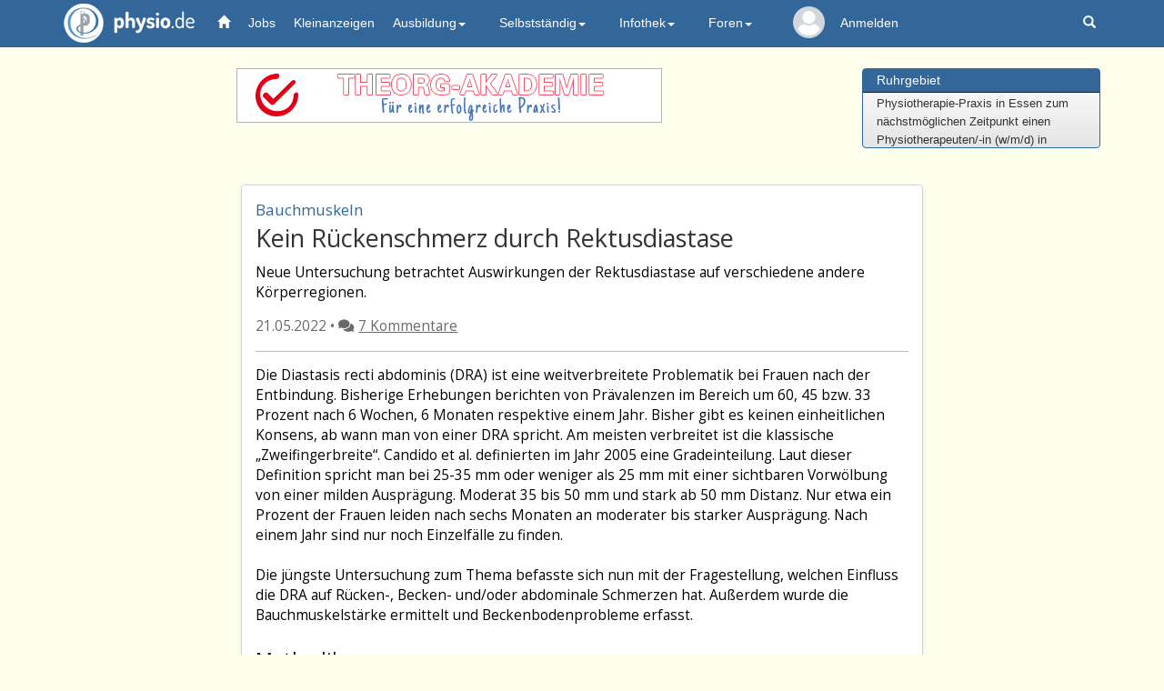

--- FILE ---
content_type: text/html; charset=UTF-8
request_url: https://physio.de/community/news/archiv/99/10758/1
body_size: 85009
content:

<!DOCTYPE html>
<html lang="de">
<head>
   <meta charset="utf-8">
   <meta http-equiv="X-UA-Compatible" content="IE=edge">
   <meta name="viewport" content="width=device-width, initial-scale=1.0, user-scalable=0, maximum-scale=1.0">
   <!-- The above 3 meta tags *must* come first in the head; any other head content must come *after* these tags -->
   <title>News - Kein Rückenschmerz durch Rektusdiastase</title>
   <meta name="description" content="physio.de News - Bleiben Sie bei allen Themen rund um Physiotherapie auf dem Laufenden. Täglich neu.">
   <meta name="keywords" content="Physiotherapie, Krankengymnastik, Physikalische Therapie, Heilberufe, Physiotherapeut, Praxisadressen, Praxisverzeichnis, Bücher, Fortbildung, Stellenmarkt, Stellenanzeigen, Stellenangebote, Stellengesuche, Massage, Masseur, Logopädie, Ergotherapie" />
   <meta name="Classification" content="Physiotherapie, Krankengymnastik, Physikalische Therapie, Ergotherapie, Logopädie, Heilberufe, Bücher, Fortbildung, Stellenmarkt, Praxisadressen">
   <meta name="author" content="Frieder Bothner" />
   <meta name="copyright" content="physio.de GmbH, 2025" />
   <meta name="robots" content="index,follow" />
   
   
         <!-- Facebook tags -->
         <meta property="og:title" content="News - Kein Rückenschmerz durch Rektusdiastase"/>  
         <meta property="og:description" content="Neue Untersuchung betrachtet Auswirkungen der Rektusdiastase auf verschiedene andere Körperregionen."/>
         <meta property="og:type" content="article" />
         <meta property="og:url" content="http://physio.de/community/news/archiv/99/10758/1" />
         <meta property="og:image" content="https://www.physio.de/images/logo-physio-large_neu.png"/>
         <meta property="og:image:width" content="353"><meta property="og:image:height" content="342">
         <meta property="og:site_name" content="physio.de" />
         <meta property="fb:app_id" content="673508130144603" />

         <!-- Twitter tags -->
         <meta name="twitter:card" content="summary_large_image">
         <meta name="twitter:url" content="/community/news/archiv/99/10758/1"/>
         <meta name="twitter:title" content="News - Kein Rückenschmerz durch Rektusdiastase">
         <meta name="twitter:description" content="Neue Untersuchung betrachtet Auswirkungen der Rektusdiastase auf verschiedene andere Körperregionen.">
         <meta name="twitter:image" content="https://www.physio.de/images/logo-physio-large_neu.png">
      <script type="application/ld+json">
         {
            "@context": "https://schema.org",
            "@type": "NewsArticle",
            "url": "http://physio.de/community/news/archiv/99/10758/1",
            "publisher":{
               "@type":"Organization",
               "name":"physio.de",
               "logo":"https://www.physio.de/images/logo-physio-large_neu.png"
            },
            "headline": "News - Kein Rückenschmerz durch Rektusdiastase",
            "mainEntityOfPage": "http://physio.de/community/news/archiv/99/10758/1",
            "articleBody": "Neue Untersuchung betrachtet Auswirkungen der Rektusdiastase auf verschiedene andere Körperregionen.",
            "image": "https://www.physio.de/images/logo-physio-large_neu.png",
            "datePublished":"2022-05-21"
         }
      </script>
      </script>
      <script type="application/ld+json">
         {
            "@context": "https://schema.org",
            "@type": "BreadcrumbList",
            "itemListElement": [ 
               {
                  "@type": "ListItem",
                  "position": 1,
                  "item": {
                     "@id": "https://physio.de/",
                     "name": "Startseite"
                  }
               },
               {
                  "@type": "ListItem",
                  "position": 2,
                  "item": {
                     "@id": "http://physio.de/community/news/archiv/99/10758/1",
                     "name": "News - Kein Rückenschmerz durch Rektusdiastase"
                  }
               }
            ]
         }
      </script>
         
   <!-- Latest compiled and minified CSS -->    
   <link rel="stylesheet" href="/css/bootstrap02.min.css">
   <!-- Für die col-ms (mid-small-Klasse, zwischen ganz-klein und tablet) -->    
   <link rel="stylesheet" href="/css/bootstrap_ms.css">

   <link href="/css/custom.css?v=7" rel="stylesheet">
   <link href="/css/news05.css"   rel="stylesheet">  <!-- custom styles for news container -->
  
   
   <link rel='stylesheet' type='text/css' href='/community/css/thread.css?v=5'>
   <link rel='stylesheet' type='text/css' href='/community/css/news.css?v=2'>
   <link rel='stylesheet' type='text/css' href='/community/css/circle.min.css'>
   <link rel='stylesheet' type='text/css' href='/community/css/quillemoji.css'>
   <link rel='stylesheet' type='text/css' href='/community/css/quillmention.css'>
   <link rel='stylesheet' type='text/css' href='/community/css/quill.snow.css'>
   
   <script type='text/javascript' src='/community/js/quill.min.js'></script>
   <script type='text/javascript' src='/community/js/quillemoji.js?v=2'></script>
   <script type='text/javascript' src='/community/js/quillmention.js'></script> <!-- zusätzliche js und css Dateien-->

   
   <!-- Löst Problematik, dass wir den Dropdown manchmal nicht anklicken konnten -->
   <style>
   @media (min-width: 979px) {
      ul.nav li.dropdown:hover > ul.dropdown-menu {
        display: block;
      }
      .dropdown:hover li {
        background-color: #2d5a86;
        border-bottom: 1px solid #25496c;
        color: #eee;
      }
      .dropdown-menu>li>a {color:white;}
   }
   /* Damit die Banner auf kleinen Geräten responsive angezeigt werden (Rainer 06.04.2023) */
   @media screen and (max-width: 600px) {
      img {
         width: 100%;
         height: auto;
      }   
   }   
   /* Damit die Nutzernamen, wenn es Nachrichten gibt, NICHT in der nächsten Zeile stehen
   @media (min-width: 992px) and (max-width:1050px) {
      text.navUser{display: none;}
      text.navUserSmall{display: none;}
      text.navUserExtraSmall{display: none;}
   }
   @media (min-width: 1050px) and (max-width:1150px) {
      text.navUserSmall{display: inline;font-size: 12px;}
      text.navUserExtraSmall{display: inline;font-size: 10px;}
   } */
   </style>

   <!-- Global site tag (gtag.js) - Google Analytics -->
   <script async src="https://www.googletagmanager.com/gtag/js?id=G-9D1CLEH9CY"></script>
   <script>
    window.dataLayer = window.dataLayer || [];
    function gtag(){dataLayer.push(arguments);}
    gtag('js', new Date());
    gtag('config', 'G-9D1CLEH9CY');
   </script>

   <!-- Google Tag Manager -->
   <script>(function(w,d,s,l,i){w[l]=w[l]||[];w[l].push({'gtm.start': new Date().getTime(),event:'gtm.js'});var f=d.getElementsByTagName(s)[0], j=d.createElement(s),dl=l!='dataLayer'?'&l='+l:'';j.async=true;j.src='https://www.googletagmanager.com/gtm.js?id='+i+dl;f.parentNode.insertBefore(j,f); })(window,document,'script','dataLayer','GTM-TVLHJWH');</script>
   <!-- End Google Tag Manager -->
</head>

<body role="document">
  <!-- Google Tag Manager (noscript) -->
  <noscript><iframe src="https://www.googletagmanager.com/ns.html?id=GTM-TVLHJWH" height="0" width="0" style="display:none;visibility:hidden"></iframe></noscript>
  <!-- End Google Tag Manager (noscript) -->
  <nav class="navbar navbar-default navbar-fixed-top">
    <div class="container" id="navbarContainer">
      <div class="navbar-header">
        <button type="button" class="navbar-toggle" data-toggle="collapse" data-target="#navbar" aria-expanded="true" aria-controls="navbar">
          <span class="sr-only">Toggle navigation</span>
          <span class="icon-bar"></span>
          <span class="icon-bar"></span>
          <span class="icon-bar"></span>
        </button>
        <a href="/" class="navbar-brand logo"><img src="/images/logo-physio.png" alt="physio.de" />physio.de</a>                           
              </div>
      
      <div id="navbar" class="navbar-collapse collapse" aria-expanded="true">
        <ul class="nav navbar-nav">
          <li class="active"><a href="/"><span class="glyphicon glyphicon-home" aria-hidden="true" style="color:white"></span></a></li>
          <li><a href="/jobs/" class="navbar_jobs">Jobs</a></li>
          <li><a href="/kleinanzeigen/" class="navbar_kleinanzeige">Kleinanzeigen</a></li>
          <li class="dropdown">
            <a href="#" class="dropdown-toggle" data-toggle="dropdown" role="button" aria-expanded="true">Ausbildung<span class="caret"></span></a>
            <ul class="dropdown-menu" role="menu">
              <li><a href="/physio/ausbildung.php">Ausbildung</a></li>
              <li><a href="/schulen/">Schulen</a></li>
              <li><a href="/studium/">Studium</a></li>
              <li><a href="/skripte/">Skripte</a></li>
            </ul>
          </li>
          <li class="dropdown">
            <a href="#" class="dropdown-toggle" data-toggle="dropdown" role="button" aria-expanded="false">Selbstständig<span class="caret"></span></a>
            <ul class="dropdown-menu" role="menu">                
              <li><a href="/preislisten/">Preislisten</a></li>
              <li><a href="/fortbildung/">Fortbildungen</a></li>
              <li><a href="/terminplan/">Terminplan</a></li>
              <li><a href="/produkte/">Firmen und Produkte</a></li>
              <li><a href="/praxisboerse/">Praxisbörse</a></li>
            </ul>
          </li>
          <li class="dropdown">
            <a href="/infothek/" class="dropdown-toggle" data-toggle="dropdown" role="button" aria-expanded="false">Infothek<span class="caret"></span></a>
            <ul class="dropdown-menu" role="menu">
              <li><a href="/infothek/">Infothek</a></li>
              <li><a href="/datenschutz/">Datenschutz (DSGVO)</a></li>
              <li><a href="/community/news/archiv/99">News</a></li>
              <li><a href="/hmr/">Heilmittelrichtlinie</a></li>				
              <li><a href="/skripte/">Skripte</a></li>
              <li><a href="/buch/">Bücher</a></li>
              <li><a href="https://px.de" class="navbar_praxisverzeichnis">Praxisverzeichnis</a></li>
            </ul>
          </li>
          <li class="dropdown">
            <a href="/community/index.php" class="dropdown-toggle" data-toggle="dropdown" role="button" aria-expanded="true">Foren<span class="caret"></span></a>
            <ul class="dropdown-menu multi-level" role="menu">
              <li><a href="/community/neue.php?sort=1">Neue Beiträge</a></li>
              <!--<li><a href="/community/corona/archiv/28">Corona</a></li>-->
              <li><a href="/community/physiotherapie/archiv/1">Physiotherapie</a></li>
              <li><a href="/community/physiotherapie/archiv/29">Blankoverordnung</a></li>
              <li><a href="/community/abrechnung/archiv/8">Heilmittelrichtlinie</a></li>
              <li><a href="/community/selbststaendig/archiv/16">Selbstständig</a></li>
              <li><a href="/community/ergotherapie/archiv/5">Ergotherapie</a></li>
              <li><a href="/community/logopaedie/archiv/4">Logopädie</a></li>
              <li><a href="/community/arbeit/archiv/17">Arbeit</a></li>
              <li><a href="/community/schueler/archiv/2">Schüler</a></li>
              <li><a href="/community/therapiemethoden/archiv/3">Therapiemethoden</a></li>
              <li><a href="/community/freie-mitarbeit/archiv/18">Freie Mitarbeit</a></li>
              <li><a href="/community/recht-steuern/archiv/25">Recht &amp; Steuern</a></li>
              <li><a href="/community/sonstiges/archiv/26">Sonstiges</a></li>
            </ul>
          </li>
          
              <li class="list_kein_profilbild" title="Mein physio.de">
                  <span style="position: absolute;width: 100%;z-index: 1;left: 0;top: 0;width: 5em;line-height: 5em;font-size: .2em;display: block;text-align: center;white-space: nowrap;">
                    <a href="/mein/">
                      <svg class="svg_kein_profilbild" viewBox="0 0 460.8 460.8"><g><g><path d="M230.432,0c-65.829,0-119.641,53.812-119.641,119.641s53.812,119.641,119.641,119.641s119.641-53.812,119.641-119.641 S296.261,0,230.432,0z"></path></g></g><g><g><path d="M435.755,334.89c-3.135-7.837-7.314-15.151-12.016-21.943c-24.033-35.527-61.126-59.037-102.922-64.784 c-5.224-0.522-10.971,0.522-15.151,3.657c-21.943,16.196-48.065,24.555-75.233,24.555s-53.29-8.359-75.233-24.555 c-4.18-3.135-9.927-4.702-15.151-3.657c-41.796,5.747-79.412,29.257-102.922,64.784c-4.702,6.792-8.882,14.629-12.016,21.943 c-1.567,3.135-1.045,6.792,0.522,9.927c4.18,7.314,9.404,14.629,14.106,20.898c7.314,9.927,15.151,18.808,24.033,27.167 c7.314,7.314,15.673,14.106,24.033,20.898c41.273,30.825,90.906,47.02,142.106,47.02s100.833-16.196,142.106-47.02 c8.359-6.269,16.718-13.584,24.033-20.898c8.359-8.359,16.718-17.241,24.033-27.167c5.224-6.792,9.927-13.584,14.106-20.898 C436.8,341.682,437.322,338.024,435.755,334.89z"></path></g></g><g></g><g></g><g></g><g></g><g></g><g></g><g></g><g></g><g></g><g></g><g></g><g></g><g></g><g></g><g></g></svg>
                    </a>
                  </span>
                  <div class="slice"><div class="bar"></div><div class="fill"></div></div>
              </li><li style="color: white;"><a href="/forum/login.php?target=/">Anmelden</a></li>        </ul>
        <ul class="nav navbar-nav navbar-right">
          <script>
            // Glocke geklickt, setze intern auf gelesen und zeige die Nachrichten
            const clicked_glocke = (mobil_desktop) => {
              var xmlhttp = new XMLHttpRequest();
              xmlhttp.open("GET", `/glocke_ajax.php`, true);
              xmlhttp.send();
              if(document.getElementsByClassName("glocke_anzahl_badge")[0]) {
                document.getElementsByClassName("glocke_anzahl_badge")[0].style.top = "-50px"; // Glockenzahl ausblenden
              }
              if(document.getElementsByClassName("glocke_anzahl_badge")[1]) {
                document.getElementsByClassName("glocke_anzahl_badge")[1].style.top = "-50px"; // Glockenzahl ausblenden
              }
              if(document.getElementsByClassName("container")[1]) {
                document.getElementsByClassName("container")[1].style.filter = "blur(2px)"; // Hintergrund blurren              
              }
              document.getElementById(`glocke_dropdown${mobil_desktop}`).style.display = "block"; // Dropdown anzeigen              
            }

            // Für diesen Link geklickt = 1 setzen
            const clicked_glocke_link = (url) => {
              var xmlhttp = new XMLHttpRequest();
              xmlhttp.onreadystatechange = function() {
                if (this.readyState == 4 && this.status == 200) {
                  if(this.responseText != '') {alert(this.responseText)}
                }
              };
              xmlhttp.open("GET", `/glocke_ajax.php?url=${url}`, true);
              xmlhttp.send();
            }

            // Woanders hingeklickt -> Dropdown zu Glocke schließen
            window.onclick = function(event) {
              if (!event.target.matches('.glyphicon.glyphicon-bell') && !event.target.matches('.glocke_anzahl_badge')) {
                document.getElementById("glocke_dropdowndesktop").style.display = "none";
                document.getElementById("glocke_dropdownmobil").style.display = "none";
                if(document.getElementsByClassName("container")[1]) {
                  document.getElementsByClassName("container")[1].style.filter = ""; // Blur aufheben              
                }
              }
            }
          </script>
                    <li class="hidden-xs"><a href="/suchen/suche.php" title="Suchen auf den Seiten von physio.de"><span class="glyphicon glyphicon-search" aria-hidden="true"></span></a></li>
        </ul>
      </div><!--/.nav-collapse -->
    </div>
  </nav>

  <div class="container" role="main">

  
<div class="header row">
   <div class="col-sm-9 text-center">
		      
         <!-- Revive Adserver Asynchronous JS Tag - Generated with Revive Adserver v5.4.1 -->
         <ins data-revive-zoneid="1" data-revive-id="8a124d920ba8b2119ccf41fc44cd199f"></ins>
         <script async src="//physio.de/revive-adserver/www/delivery/asyncjs.php"></script>
         </div>   
   <div class="col-xs-5 align-center col-sm-3 hidden-xs">
      <div class="panel panel-primary">
         <div class="panel-heading">
            <h3 class="panel-title"><a href="/jobs/show.php?m=1&id=225107">Ruhrgebiet</a></h3>
         </div>
         <div class="panel-body" id="marqueecontainer" onMouseOver="copyspeed=pausespeed" onMouseOut="copyspeed=marqueespeed">
            <div id="vmarquee">
           
               <!--YOUR SCROLL CONTENT HERE-->
               <font size="2">Wir suchen für unsere<br>Physiotherapie-Praxis in Essen zum<br>nächstmöglichen Zeitpunkt einen<br>Physiotherapeuten/-in (w/m/d) in<br>Voll- oder Teilzeit.<br><br>Wir sind ein junges Team in einer<br>hochmodernen Praxis im Essener<br>Süden. Unser Therapieschwerpunkt<br>liegt im<br>orthopädisch/chirurgischen Bereich<br>sowie in der Sportphysiotherapie.<br>Unser Patientenklientel ist breit<br>gefächert, egal ob jung oder alt,<br>gesetzlich oder privat versichert.<br>Hier ist jeder herzlich willkommen.<br><br>Das solltest Du mitbringen:<br>a...</font>
               <!--YOUR SCROLL CONTENT HERE-->
            </div>
         </div><!-- /marqueecontainer -->
      </div><!-- /.panel -->           
   </div>
</div><!-- /.header --></div><!-- /.header --></div> <!-- container aus physioheader; wir wollen mobil padding 0, daher weg -->

<div class="loader" style="display: none;"></div> <!-- drehender loading spinner -->
<span id='abo_status' style='display:none'>0</span> <!-- darüber können wir dynamisch slider bauen -->
<div class="container comments_container">
   <div class="article_wrapper">
      <div class="article_header">
         <div class="news_unterthema">Bauchmuskeln</div>
         <div class="news_titel">Kein Rückenschmerz durch Rektusdiastase</div>
         <div class="news_intro">Neue Untersuchung betrachtet Auswirkungen der Rektusdiastase auf verschiedene andere Körperregionen.</div>
         <div class="news_formaliaeten">
            21.05.2022 • <i class='fas fa-comments'></i><a href='#first-comment' class='link_anzbeitraege'>7 Kommentare</a>
         </div>
      </div>
      <hr style='margin:0em 1em;'>
      <div class="article_body">
         Die Diastasis recti abdominis (DRA) ist eine weitverbreitete Problematik bei Frauen nach der Entbindung. Bisherige Erhebungen berichten von Prävalenzen im Bereich um 60, 45 bzw. 33 Prozent nach 6 Wochen, 6 Monaten respektive einem Jahr. Bisher gibt es keinen einheitlichen Konsens, ab wann man von einer DRA spricht. Am meisten verbreitet ist die klassische „Zweifingerbreite“. Candido et al. definierten im Jahr 2005 eine Gradeinteilung. Laut dieser Definition spricht man bei 25-35 mm oder weniger als 25 mm mit einer sichtbaren Vorwölbung von einer milden Ausprägung. Moderat 35 bis 50 mm und stark ab 50 mm Distanz. Nur etwa ein Prozent der Frauen leiden nach sechs Monaten an moderater bis starker Ausprägung. Nach einem Jahr sind nur noch Einzelfälle zu finden.<br />
<br />
Die jüngste Untersuchung zum Thema befasste sich nun mit der Fragestellung, welchen Einfluss die DRA auf Rücken-, Becken- und/oder abdominale Schmerzen hat. Außerdem wurde die Bauchmuskelstärke ermittelt und Beckenbodenprobleme erfasst.<br />
<br />
<span class='subheader'>Methodik</span><br />
In der Studie wurden insgesamt 72 Frauen nach Entbindung eingeschlossen. Die Hälfte der Probandinnen hatte eine Rektusdiastase. Die Gruppen wiesen bis auf die DRA nahezu keine Unterschiede zueinander auf. Ein Merkmal der Güte dieser Studie. Gemessen wurde die isometrische Rumpfflexion. Diese Methode hat eine sehr gute Test-Retest-Genauigkeit. Über einen Fragebogen wurden die Probandinnen zu Schmerzzuständen im Bauch, Beckenring und unteren Rücken sowie zu Beckenbodenbeschwerden wie Inkontinenz befragt.<br />
<br />
<span class='subheader'>Muskelkraft</span><br />
Die maximale isometrische Kraft unterschied sich zwischen den Gruppen. Allerdings nur als eine Tendenz. Frauen ohne Rektusdiastase konnte durchschnittlich fünf bis 12 Newtonmeter mehr Kraft aus den Bauchmuskeln entwickeln. Doch die Ergebnisse streuten so stark, dass sich keine klare statistische Signifikanz darstellen ließ. Somit ist keine eindeutige Aussage darüber zu treffen, ob die Muskelkraft nach einer Entbindung mit der Diastase zusammenhängt.<br />
<br />
<span class='subheader'>Schmerz</span><br />
Auch bei den Schmerzphänomenen zeigte sich keine statistische Signifikanz. Die DRA führte nicht häufiger zu Beschwerden. Die Ausnahme ist abdominaler Schmerz. Doch wie bei der Rumpfbeugekraft zeigten sich Tendenzen. <br />
<br />
<span class='subheader'>Beckenbodenprobleme</span><br />
Unter Beschwerden des Beckenbodens litten Frauen mit Rektusdiastase genau so häufig wie die Frauen ohne DRA.<br />
<br />
<span class='subheader'>Fazit</span><br />
Zusammenfassend ist zu sagen, dass eine postnatale Rektusdiastase ein häufiges Phänomen ist. Es lassen sich aber keine klaren Zusammenhänge mit einer erhöhten Wahrscheinlichkeit auf Beschwerden in umliegenden Körperregionen ermitteln. Ebenfalls konnte keine Verbindung der Kraft der Bauchmuskeln mit der Diastase festgestellt werden.<br />
<br />
Der vollständige Artikel in ScienceDirect <a href='https://www.sciencedirect.com/science/article/abs/pii/S0031940621000183' target='_blank' class='newsLink'>finden Sie hier</a>.<br />
<br />
Martin Römhild / physio.de
         
      <div class='sharing'>
         <a href='https://api.whatsapp.com/send?text=https://physio.de/community/news/archiv/99/10758/1 ' target='_blank' rel='noopener' data-toggle='tooltip' title='Hier klicken, um den Artikel auf WhatsApp zu teilen'>
            <i class='fab fa-whatsapp'></i>
         </a>
         <a href='https://twitter.com/intent/tweet?text=https://physio.de/community/news/archiv/99/10758/1 ' target='_blank' data-toggle='tooltip' title='Hier klicken, um den Artikel auf Twitter zu teilen'>
            <i class='fab fa-twitter'></i>
         </a>
         <a href='https://www.facebook.com/sharer/sharer.php?u=https://physio.de/community/news/archiv/99/10758/1 ' rel='noopener' target='_blank' data-toggle='tooltip' title='Hier klicken, um den Artikel auf Facebook zu teilen'>
            <i class='fab fa-facebook'></i>
         </a>
         <a href='mailto:?body=Hallo,
diesen%20Artikel%20habe%20ich%20bei%20physio.de%20gefunden%20und%20ich%20dachte%20mir,%20er%20würde%20Dich%20auch%20interessieren:%20
https://physio.de/community/news/archiv/99/10758/1?subject=Eine%20interessante%20Nachricht%20bei%20physio.de%20gefunden

Mit%20freundlichen%20Grüßen' target='_blank' data-toggle='tooltip' title='Hier klicken, um den Artikel per E-Mail zu verschicken'>
            <i class='far fa-envelope'></i>
         </a>
         <a onclick="print('/community/news/archiv/99/10758/1');" data-toggle='tooltip' title='Hier klicken, um den Artikel auszudrucken'>
            <i class='fas fa-print'></i>
         </a>
      </div>
         
      <hr/>
      <span id='empfehlung'> 
         <div class='tags_header'>Mehr Lesen über</div>
         <p class='tag_reihe'><a href='/community/news/archiv/99&tags=Bauchmuskeln' class='tag_list'>Bauchmuskeln</a><a href='/community/news/archiv/99&tags=Beckenboden' class='tag_list'>Beckenboden</a><a href='/community/news/archiv/99&tags=Rücken' class='tag_list'>Rücken</a><a href='/community/news/archiv/99&tags=Schmerzen' class='tag_list'>Schmerzen</a><a href='/community/news/archiv/99&tags=Kraft' class='tag_list'>Kraft</a><a href='/community/news/archiv/99&tags=Studie' class='tag_list'>Studie</a></p>
      </span>
      
      </div>
   </div>
   <hr class="forum_trenner" id="first-comment">
   <div class="anz_beitraege news">Es gibt <span class='label label-default'>7</span> Beiträge</div>
   <div class="pagiTop" style="text-align: center;"></div>
   
   <form class='unsereform1' name='unsereform1' id='unsereform1' style='margin-top:-2.5em;'>
      <text id='labelText'> abonnieren </text>
      <label class='switch' style='margin-bottom: -5px; margin-right: 5px;'>
         <input type='checkbox' name='abo' id='first_abo' onclick='set_myvar("abonnieren", 1)'>
         <span class='slider round'></span>
      </label>
      <input type='hidden' name='aktion'   value='abonnieren'>
      <input type='hidden' name='thread'   value='10758'>
      <input type='hidden' name='forum_id' value='99'>
      <input type='hidden' name='seite'    value='1'>
   </form>

   
   <span id="anchor540299"></span> <!-- Sorgt für Offset beim Verlinken auf Kommentare -->
   <div class="kommentar_wrapper " id="anker540299"> <!-- 1. 0er -->
      
      <div class="basic_informations"> <!-- Profil | Datum | Sterne | Zusatzoptionen -->
         <span class="dropdown options"> <!-- ignorieren | melden | editieren | moderieren  -->
            <span class="dropdown-toggle glyphicon glyphicon-option-horizontal" id="dropdown_options540299" data-toggle="dropdown"></span>
            <div class="dropdown-menu community" aria-labelledby="dropdown_options540299">
               
               
               
               <div class='flexrow_wrapper border-top-1' style='display: inherit;'>Zum Kommentieren bitte erst anmelden. Dafür <strong><a href='/forum/login.php?target=/community/news/archiv/99/10758/1'>hier</a></strong> klicken.</div>
            </div>
         </span>
         
         
      
      <div class='basic_informations'>
         <div class='c100 ' data-toggle='tooltip'  title='6469 Beiträge, 9464 positive Bewertungen. &#013; Zum Profil von MikeL gehen'>
            <span><a href='/mein/profil/index.php?profile_name=MikeL'><img src="/profilbilder/92_Bild_Michael.jpg" width="33" height="33" class="profilbild" alt="profilbild"></a></span>
            <div class='slice'><div class='bar'></div><div class='fill'></div></div>
         </div>
         <a class='author-link' href='/mein/nachrichten/nachricht.php?source=meldung&alias=MikeL&subject=Ihr Beitrag im Forum' data-toggle='tooltip' title='Nachricht an MikeL'><nobr><strong id='author-strong540299'>MikeL</strong></nobr></a><span class='fragesteller'></span>
      </div>
      
         <div class='datum_kommentar'>21.05.2022 08:50</div>
      </div>
      <div class='kommentar' id='kommi0540299' data-geschrieben='21.05.2022 08:50:20'>Jetzt wäre es doch mal interessant, eine Population zu untersuchen, bei der die Rectusdiastase keine Folge einer Schwangerschaft, sondern einer ernährungsbedingten Vergrößerung des Bauchumfanges ist. Bei diesen Menschen besteht das Ursache der Ruptur entlang der Linea alba nicht nur wenige Monate, sondern regelmäßig über viele Jahre. Über die lange Zeit treten dann deutlich stärkere Probleme auf. Wenn die Bauchdecke aufgrund der Überdehnung und Ruptur keine Unterstützung des Verdauungstraktes mehr bereitstellt, zieht es die untere LWS aufgrund der Verbindung von Sigmoid und Caecum mit L4 und L5 und den ISG zwangsläufig nach ventral. Die Folge ist eine Beckenkippung und eine sich über die Jahre verstärkende LWS-Hyperlordose, die sehr häufig eine Spinalkanalstenose und sicher eine frühzeitige Arthrose der Facettgelenke nach sich zieht. <br />
<br />
Die Rückenschmerzen, unter denen diese Patienten leiden, kann man übrigens unterstützend sehr gut mit einem Sommernierengurt reduzieren, wenn dieser sehr stramm über den unteren Bauch angelegt wird. Im Gegensatz zu einem Lumbotrain, bei dem die Patienten im Sommer wie ein Spanferkel schwitzen und der beim Hinsetzen gern nach oben rutscht und auf die unteren Rippen drückt, bleibt der Sommernierengurt beim Sitzen stabil an seinem Platz, weil er sich besser an die Körperoberfläche anpasst. Schwitzen tut man in ihm auch deutlich weniger. Besser wäre natürlich eine Reduktion des Bauchumfanges ;-)</div>     <!-- Kommentar -->
      
         <div class='likes_warpper'>
            <span class='hover-likes' id='hover-likes540299'>
               <i class='far fa-thumbs-up anzahl_likes'></i>
               <span class='summe_likes' id='summe_likes540299'>9</span>
            </span>
            <span class='pop-up0'>
               <div class='like_row'>
                  <h4 style='margin-top:.3em;'>Gefällt mir</h4>
                  <div class='name_like_row'><div>• Lars van Ravenzwaaij</div><div>• M0nique</div><div>• pt ani</div><div>• Butthead</div><div>• johanna58</div><div>• mbone</div><div>• Cinzia Grassi</div><div>• anna fleck</div><div>• GernotW</div></div>
               </div>
            </span>
         </div>
      <span id="kommi0540299HTML" style="display:none">Jetzt wäre es doch mal interessant, eine Population zu untersuchen, bei der die Rectusdiastase keine Folge einer Schwangerschaft, sondern einer ernährungsbedingten Vergrößerung des Bauchumfanges ist. Bei diesen Menschen besteht das Ursache der Ruptur entlang der Linea alba nicht nur wenige Monate, sondern regelmäßig über viele Jahre. Über die lange Zeit treten dann deutlich stärkere Probleme auf. Wenn die Bauchdecke aufgrund der Überdehnung und Ruptur keine Unterstützung des Verdauungstraktes mehr bereitstellt, zieht es die untere LWS aufgrund der Verbindung von Sigmoid und Caecum mit L4 und L5 und den ISG zwangsläufig nach ventral. Die Folge ist eine Beckenkippung und eine sich über die Jahre verstärkende LWS-Hyperlordose, die sehr häufig eine Spinalkanalstenose und sicher eine frühzeitige Arthrose der Facettgelenke nach sich zieht. 

Die Rückenschmerzen, unter denen diese Patienten leiden, kann man übrigens unterstützend sehr gut mit einem Sommernierengurt reduzieren, wenn dieser sehr stramm über den unteren Bauch angelegt wird. Im Gegensatz zu einem Lumbotrain, bei dem die Patienten im Sommer wie ein Spanferkel schwitzen und der beim Hinsetzen gern nach oben rutscht und auf die unteren Rippen drückt, bleibt der Sommernierengurt beim Sitzen stabil an seinem Platz, weil er sich besser an die Körperoberfläche anpasst. Schwitzen tut man in ihm auch deutlich weniger. Besser wäre natürlich eine Reduktion des Bauchumfanges ;-)</span> <!-- Kommentar unbereingt aus DB, für edit -->
      <form role="form" id="unsereform540299" name="unsereform540299" class="unsereform540299"> <!-- Like -->
         <div class="flexrow_interaktion" id="flexrow_interaktion540299"> <!-- Like | Antworten -->
            
            <div class='interaktion' onclick="set_myvar('like', '540299', 'empfehlung', 1);">
               <i class='far fa-thumbs-up normal-font-size ' id='thumbs-up540299'></i>
               <span class='interaktion_text ' id='thumbs-up-text540299'>Gefällt mir</span> 
            </div>
            
         </div>
         <input type="hidden" name="aktion"     value="like">
         <input type="hidden" name="seite"      value="">
         <input type="hidden" name="message_id" value="540299">
         <input type="hidden" name="thread"     value="10758">
         <input type="hidden" name="forum_id"   value="99">
         <input type="hidden" name="ano"        value="0">
         <input type="hidden" name="ich_ano"    value="">
         <input type="hidden" name="empfehlung" value="" >
      </form>

      <div class="antworten_community" id="antworten_community540299"> <!-- n Antworten auf 0er -->
         
  <!-- Link auf collapsible -->
       <!-- Verstecke initial alles was über 2 Antworten hinaus geht -->

<span id="anchor540302"></span> <!-- Sorgt für Offset beim Verlinken auf Kommentare -->
<div class="antworten_flexrow_wrapper" id="anker540302"> <!-- n. Antwort -->
   
      <div class='antworten_flexrow_wrapper_child mein_kreis'>
      <div class='basic_informations'>
         <div class='c100 ' data-toggle='tooltip'  title='292 Beiträge, 582 positive Bewertungen. &#013; Zum Profil von M.Bo gehen'>
            <span><a href='/mein/profil/index.php?profile_name=M.Bo'><img src="/profilbilder/3b36575205c0711.jpg" width="33" height="33" class="profilbild" alt="profilbild"></a></span>
            <div class='slice'><div class='bar'></div><div class='fill'></div></div>
         </div>
         
      </div>
      </div>
   <div class="vertical_line" id="line540302"></div>
   <div class="antworten_flexrow_wrapper_child ">
      
      <div class="dropdown options"> <!-- ... -->
         <span class="dropdown-toggle glyphicon antworten glyphicon-option-horizontal" id="dropdown_options540302" data-toggle="dropdown"></span>
         <div class="dropdown-menu community" aria-labelledby="dropdown_options540302">
            
            
            
            <div class='flexrow_wrapper border-top-1' style='display: inherit;'>Zum Kommentieren bitte erst anmelden. Dafür <strong><a href='/forum/login.php?target=/community/news/archiv/99/10758/1'>hier</a></strong> klicken.</div>
         </div>
      </div>

       <!-- Anzahl Sternebewertung (falls vorhanden) -->
      <a class="author-link" href="/mein/nachrichten/nachricht.php?source=meldung&amp;alias=M.Bo&amp;subject=Ihr Beitrag im Forum" data-toggle="tooltip" title="" data-original-title="Nachricht an M.Bo"><nobr><strong id="author-strong540302">M.Bo</strong></nobr></a>
      <div class='datum_kommentar'>21.05.2022 12:00</div>
      <div class='kommentar' id='kommi1540302' data-geschrieben='21.05.2022 12:00:40'>Jetzt wäre es doch mal interessant eine Population zu untersuchen, die keine strukturellen Probleme hat, aber trotzdem Rückenschmerzen 🥸.</div>     <!-- Kommentar -->
      
         <div class='likes_warpper'>
            <span class='hover-likes' id='hover-likes540302'>
               <i class='far fa-thumbs-up anzahl_likes'></i>
               <span class='summe_likes' id='summe_likes540302'>4</span>
            </span>
            <span class='pop-up0'>
               <div class='like_row'>
                  <h4 style='margin-top:.3em;'>Gefällt mir</h4>
                  <div class='name_like_row'><div>• Stefan Preißler</div><div>• nadja89</div><div>• Daniel Bombien</div><div>• jessica935</div></div>
               </div>
            </span>
         </div>
      <span id="kommi1540302HTML" style="display:none">Jetzt wäre es doch mal interessant eine Population zu untersuchen, die keine strukturellen Probleme hat, aber trotzdem Rückenschmerzen 🥸.</span> <!-- Kommentar unbereingt aus DB, für edit -->
      <form role="form" id="unsereform540302" class="unsereform540302">
         <div class="flexrow_interaktion"> <!-- Like | Kommentieren -->
            
               <div class='interaktion' onclick="set_myvar('like', '540302', 'empfehlung', 1)">
                  <i class='far fa-thumbs-up normal-font-size ' id='thumbs-up540302'></i>
                  <span class='interaktion_text ' id='thumbs-up-text540302'>Gefällt mir</span>
               </div>
            
         </div>
         <input type="hidden" name="aktion"     value="like">
         <input type="hidden" name="seite"      value="">
         <input type="hidden" name="message_id" value="540302">
         <input type="hidden" name="ich_ano"    value="">
         <input type="hidden" name="thread"     value="10758">
         <input type="hidden" name="forum_id"   value="99">
         <input type="hidden" name="empfehlung" value="">
      </form>
   </div>
</div>

<!-- Modal melden -->
<div class="modal fade" id="2540302meldenModal" tabindex="-1" role="dialog" aria-labelledby="2540302meldenModal" aria-hidden="true">
   <div class="modal-dialog">
      <div class="modal-content">
         <div class="modal-body">
            <h4 class="modal-title"> Wollen Sie diesen Beitrag wirklich melden? <button class="close" data-dismiss="modal" style="float: right;" id="close540302">X<text/></h4>
            <br/>
            <form class="unsereform2540302" name="unsereform2540302" id="unsereform2540302">
               <div class="row">
                  <label class="col-md-2 control-label">Problem beschreiben</label>  
                  <div class="col-md-10">
                     <textarea class="form-control" type="textarea" name="problemtext" rows="7" placeholder="Geben Sie bitte eine Erläuterung, warum Sie diesen Beitrag melden möchten. Dies erleichtert es den Moderatoren, Ihre Meldung zu verstehen." required=""></textarea>
                  </div>
               </div>                     
               <br/>
               <div class="modal-footer">
                  <div class="form-group">
                     <label class="col-md-12 control-label" style="text-align: center;">
                        <section id='meldeSection'><div class="btn btn-primary" onclick="set_myvar('melden', 2540302)">Abschicken</div></section>
                     </label>
                  </div>
               </div>
               <input type="hidden" name="aktion"     value="melden">
               <input type="hidden" name="message_id" value="540302">
            </form>
            <div class="well">
               <p style="text-align: left;"><small>M.Bo schrieb:<br><div class='kommentar' id='kommi1540302' data-geschrieben='21.05.2022 12:00:40'>Jetzt wäre es doch mal interessant eine Population zu untersuchen, die keine strukturellen Probleme hat, aber trotzdem Rückenschmerzen 🥸.</div></small></p>
            </div>
         </div>
      </div>
   </div>
</div>
<!-- Ende Modal melden -->

 <!-- Collapsible zu, die letzten bis zu 2 Antworten werden normal angezeigt -->
  <!-- Link auf collapsible -->
       <!-- Verstecke initial alles was über 2 Antworten hinaus geht -->

<span id="anchor540355"></span> <!-- Sorgt für Offset beim Verlinken auf Kommentare -->
<div class="antworten_flexrow_wrapper" id="anker540355"> <!-- n. Antwort -->
   
      <div class='antworten_flexrow_wrapper_child mein_kreis'>
      <div class='basic_informations'>
         <div class='c100 ' data-toggle='tooltip'  title='299 Beiträge, 621 positive Bewertungen. &#013; Zum Profil von Mus Musculus gehen'>
            <span><a href='/mein/profil/index.php?profile_name=Mus Musculus'><img src="/profilbilder/1fb2ce90ae88635.png" width="33" height="33" class="profilbild" alt="profilbild"></a></span>
            <div class='slice'><div class='bar'></div><div class='fill'></div></div>
         </div>
         
      </div>
      </div>
   <div class="vertical_line" id="line540355"></div>
   <div class="antworten_flexrow_wrapper_child ">
      
      <div class="dropdown options"> <!-- ... -->
         <span class="dropdown-toggle glyphicon antworten glyphicon-option-horizontal" id="dropdown_options540355" data-toggle="dropdown"></span>
         <div class="dropdown-menu community" aria-labelledby="dropdown_options540355">
            
            
            
            <div class='flexrow_wrapper border-top-1' style='display: inherit;'>Zum Kommentieren bitte erst anmelden. Dafür <strong><a href='/forum/login.php?target=/community/news/archiv/99/10758/1'>hier</a></strong> klicken.</div>
         </div>
      </div>

       <!-- Anzahl Sternebewertung (falls vorhanden) -->
      <a class="author-link" href="/mein/nachrichten/nachricht.php?source=meldung&amp;alias=Mus Musculus&amp;subject=Ihr Beitrag im Forum" data-toggle="tooltip" title="" data-original-title="Nachricht an Mus Musculus"><nobr><strong id="author-strong540355">Mus Musculus</strong></nobr></a>
      <div class='datum_kommentar'>23.05.2022 08:07</div>
      <div class='kommentar' id='kommi1540355' data-geschrieben='23.05.2022 08:07:45'><span class="mention" data-index="0" data-denotation-char="@" data-value="M.Bo"><span contenteditable="false"><span class="ql-mention-denotation-char">@</span>M.Bo</span></span>  Ich dachte, das sei schon vielfach getan worden.</div>     <!-- Kommentar -->
      
         <div class='likes_warpper'>
            <span class='hover-likes' id='hover-likes540355' style='display: none'>
               <i class='far fa-thumbs-up anzahl_likes'></i>
               <span class='summe_likes'>1</span>
            </span>
            <span class='pop-up0'>
               <div class='like_row'>
                  <h4 style='margin-top:.3em;'>Gefällt mir</h4>
                  <div class='name_like_row'></div>
               </div>
            </span>
         </div>
      <span id="kommi1540355HTML" style="display:none">[mention]M.Bo[/mention]  Ich dachte, das sei schon vielfach getan worden.</span> <!-- Kommentar unbereingt aus DB, für edit -->
      <form role="form" id="unsereform540355" class="unsereform540355">
         <div class="flexrow_interaktion"> <!-- Like | Kommentieren -->
            
               <div class='interaktion' onclick="set_myvar('like', '540355', 'empfehlung', 1)">
                  <i class='far fa-thumbs-up normal-font-size ' id='thumbs-up540355'></i>
                  <span class='interaktion_text ' id='thumbs-up-text540355'>Gefällt mir</span>
               </div>
            
         </div>
         <input type="hidden" name="aktion"     value="like">
         <input type="hidden" name="seite"      value="">
         <input type="hidden" name="message_id" value="540355">
         <input type="hidden" name="ich_ano"    value="">
         <input type="hidden" name="thread"     value="10758">
         <input type="hidden" name="forum_id"   value="99">
         <input type="hidden" name="empfehlung" value="">
      </form>
   </div>
</div>

<!-- Modal melden -->
<div class="modal fade" id="2540355meldenModal" tabindex="-1" role="dialog" aria-labelledby="2540355meldenModal" aria-hidden="true">
   <div class="modal-dialog">
      <div class="modal-content">
         <div class="modal-body">
            <h4 class="modal-title"> Wollen Sie diesen Beitrag wirklich melden? <button class="close" data-dismiss="modal" style="float: right;" id="close540355">X<text/></h4>
            <br/>
            <form class="unsereform2540355" name="unsereform2540355" id="unsereform2540355">
               <div class="row">
                  <label class="col-md-2 control-label">Problem beschreiben</label>  
                  <div class="col-md-10">
                     <textarea class="form-control" type="textarea" name="problemtext" rows="7" placeholder="Geben Sie bitte eine Erläuterung, warum Sie diesen Beitrag melden möchten. Dies erleichtert es den Moderatoren, Ihre Meldung zu verstehen." required=""></textarea>
                  </div>
               </div>                     
               <br/>
               <div class="modal-footer">
                  <div class="form-group">
                     <label class="col-md-12 control-label" style="text-align: center;">
                        <section id='meldeSection'><div class="btn btn-primary" onclick="set_myvar('melden', 2540355)">Abschicken</div></section>
                     </label>
                  </div>
               </div>
               <input type="hidden" name="aktion"     value="melden">
               <input type="hidden" name="message_id" value="540355">
            </form>
            <div class="well">
               <p style="text-align: left;"><small>Mus Musculus schrieb:<br><div class='kommentar' id='kommi1540355' data-geschrieben='23.05.2022 08:07:45'><span class="mention" data-index="0" data-denotation-char="@" data-value="M.Bo"><span contenteditable="false"><span class="ql-mention-denotation-char">@</span>M.Bo</span></span>  Ich dachte, das sei schon vielfach getan worden.</div></small></p>
            </div>
         </div>
      </div>
   </div>
</div>
<!-- Ende Modal melden -->

 <!-- Collapsible zu, die letzten bis zu 2 Antworten werden normal angezeigt -->
  <!-- Link auf collapsible -->
       <!-- Verstecke initial alles was über 2 Antworten hinaus geht -->

<span id="anchor540368"></span> <!-- Sorgt für Offset beim Verlinken auf Kommentare -->
<div class="antworten_flexrow_wrapper" id="anker540368"> <!-- n. Antwort -->
   
      <div class='antworten_flexrow_wrapper_child mein_kreis'>
      <div class='basic_informations'>
         <div class='c100 ' data-toggle='tooltip'  title='292 Beiträge, 582 positive Bewertungen. &#013; Zum Profil von M.Bo gehen'>
            <span><a href='/mein/profil/index.php?profile_name=M.Bo'><img src="/profilbilder/3b36575205c0711.jpg" width="33" height="33" class="profilbild" alt="profilbild"></a></span>
            <div class='slice'><div class='bar'></div><div class='fill'></div></div>
         </div>
         
      </div>
      </div>
   <div class="vertical_line" id="line540368"></div>
   <div class="antworten_flexrow_wrapper_child ">
      
      <div class="dropdown options"> <!-- ... -->
         <span class="dropdown-toggle glyphicon antworten glyphicon-option-horizontal" id="dropdown_options540368" data-toggle="dropdown"></span>
         <div class="dropdown-menu community" aria-labelledby="dropdown_options540368">
            
            
            
            <div class='flexrow_wrapper border-top-1' style='display: inherit;'>Zum Kommentieren bitte erst anmelden. Dafür <strong><a href='/forum/login.php?target=/community/news/archiv/99/10758/1'>hier</a></strong> klicken.</div>
         </div>
      </div>

       <!-- Anzahl Sternebewertung (falls vorhanden) -->
      <a class="author-link" href="/mein/nachrichten/nachricht.php?source=meldung&amp;alias=M.Bo&amp;subject=Ihr Beitrag im Forum" data-toggle="tooltip" title="" data-original-title="Nachricht an M.Bo"><nobr><strong id="author-strong540368">M.Bo</strong></nobr></a>
      <div class='datum_kommentar'>23.05.2022 13:44</div>
      <div class='kommentar' id='kommi1540368' data-geschrieben='23.05.2022 13:44:54'><span class="mention" data-index="0" data-denotation-char="@" data-value="Mus Musculus"><span contenteditable="false"><span class="ql-mention-denotation-char">@</span>Mus Musculus</span></span> Das dachte ich auch. Trotzdem philosophiert die halbe Therapiewelt immernoch auf mikroskopischem Level über strukturelle Defizite die vermeintlich Rückenschmerzen verursachen.</div>     <!-- Kommentar -->
      
         <div class='likes_warpper'>
            <span class='hover-likes' id='hover-likes540368'>
               <i class='far fa-thumbs-up anzahl_likes'></i>
               <span class='summe_likes' id='summe_likes540368'>1</span>
            </span>
            <span class='pop-up0'>
               <div class='like_row'>
                  <h4 style='margin-top:.3em;'>Gefällt mir</h4>
                  <div class='name_like_row'><div>• Mus Musculus</div></div>
               </div>
            </span>
         </div>
      <span id="kommi1540368HTML" style="display:none">[mention]Mus Musculus[/mention] Das dachte ich auch. Trotzdem philosophiert die halbe Therapiewelt immernoch auf mikroskopischem Level über strukturelle Defizite die vermeintlich Rückenschmerzen verursachen.</span> <!-- Kommentar unbereingt aus DB, für edit -->
      <form role="form" id="unsereform540368" class="unsereform540368">
         <div class="flexrow_interaktion"> <!-- Like | Kommentieren -->
            
               <div class='interaktion' onclick="set_myvar('like', '540368', 'empfehlung', 1)">
                  <i class='far fa-thumbs-up normal-font-size ' id='thumbs-up540368'></i>
                  <span class='interaktion_text ' id='thumbs-up-text540368'>Gefällt mir</span>
               </div>
            
         </div>
         <input type="hidden" name="aktion"     value="like">
         <input type="hidden" name="seite"      value="">
         <input type="hidden" name="message_id" value="540368">
         <input type="hidden" name="ich_ano"    value="">
         <input type="hidden" name="thread"     value="10758">
         <input type="hidden" name="forum_id"   value="99">
         <input type="hidden" name="empfehlung" value="">
      </form>
   </div>
</div>

<!-- Modal melden -->
<div class="modal fade" id="2540368meldenModal" tabindex="-1" role="dialog" aria-labelledby="2540368meldenModal" aria-hidden="true">
   <div class="modal-dialog">
      <div class="modal-content">
         <div class="modal-body">
            <h4 class="modal-title"> Wollen Sie diesen Beitrag wirklich melden? <button class="close" data-dismiss="modal" style="float: right;" id="close540368">X<text/></h4>
            <br/>
            <form class="unsereform2540368" name="unsereform2540368" id="unsereform2540368">
               <div class="row">
                  <label class="col-md-2 control-label">Problem beschreiben</label>  
                  <div class="col-md-10">
                     <textarea class="form-control" type="textarea" name="problemtext" rows="7" placeholder="Geben Sie bitte eine Erläuterung, warum Sie diesen Beitrag melden möchten. Dies erleichtert es den Moderatoren, Ihre Meldung zu verstehen." required=""></textarea>
                  </div>
               </div>                     
               <br/>
               <div class="modal-footer">
                  <div class="form-group">
                     <label class="col-md-12 control-label" style="text-align: center;">
                        <section id='meldeSection'><div class="btn btn-primary" onclick="set_myvar('melden', 2540368)">Abschicken</div></section>
                     </label>
                  </div>
               </div>
               <input type="hidden" name="aktion"     value="melden">
               <input type="hidden" name="message_id" value="540368">
            </form>
            <div class="well">
               <p style="text-align: left;"><small>M.Bo schrieb:<br><div class='kommentar' id='kommi1540368' data-geschrieben='23.05.2022 13:44:54'><span class="mention" data-index="0" data-denotation-char="@" data-value="Mus Musculus"><span contenteditable="false"><span class="ql-mention-denotation-char">@</span>Mus Musculus</span></span> Das dachte ich auch. Trotzdem philosophiert die halbe Therapiewelt immernoch auf mikroskopischem Level über strukturelle Defizite die vermeintlich Rückenschmerzen verursachen.</div></small></p>
            </div>
         </div>
      </div>
   </div>
</div>
<!-- Ende Modal melden -->

 <!-- Collapsible zu, die letzten bis zu 2 Antworten werden normal angezeigt -->
 <!-- antworten auf kommentar -->   
      </div>
      
      <div class="antworten_flexrow_wrapper" style="display:none;"> <!-- Antworten auf den 0er Kommentar -->
         
         
      </div>
      
   </div>

   <!-- Modal melden -->
   <div class="modal fade" id="2540299meldenModal" tabindex="-1" role="dialog" aria-labelledby="2540299meldenModal" aria-hidden="true">
      <div class="modal-dialog">
         <div class="modal-content">
            <div class="modal-body">
               <h4 class="modal-title"> Wollen Sie diesen Beitrag wirklich melden? <button class="close" data-dismiss="modal" style="float: right;" id="close540299">X<text/></h4>
               <h5><strong>Problem beschreiben</strong></h5>
               <form class="unsereform2540299" name="unsereform2540299" id="unsereform2540299">
                  <div class="row">
                     <div class="col-md-12"><textarea class="form-control" type="textarea" name="problemtext" rows="7" placeholder="Geben Sie bitte eine Erläuterung, warum Sie diesen Beitrag melden möchten. Dies erleichtert es den Moderatoren, Ihre Meldung zu verstehen." required></textarea></div>
                  </div>                     
                  <div class="modal-footer" style="border-top:0">
                     <div class="form-group">
                        <label class="col-md-12 control-label" style="text-align: center;">
                           <section id='meldeSection'><div class="btn btn-primary" onclick="set_myvar('melden', '2540299');">Abschicken</div></section>
                        </label>
                     </div>
                  </div>
                  <input type="hidden" name="aktion"     value="melden"> <!-- id="aktion" -->
                  <input type="hidden" name="message_id" value="540299">
               </form>
               <div class="well">
                  <p style="text-align: left;"><small>MikeL schrieb:<br><div class='kommentar' id='kommi0540299' data-geschrieben='21.05.2022 08:50:20'>Jetzt wäre es doch mal interessant, eine Population zu untersuchen, bei der die Rectusdiastase keine Folge einer Schwangerschaft, sondern einer ernährungsbedingten Vergrößerung des Bauchumfanges ist. Bei diesen Menschen besteht das Ursache der Ruptur entlang der Linea alba nicht nur wenige Monate, sondern regelmäßig über viele Jahre. Über die lange Zeit treten dann deutlich stärkere Probleme auf. Wenn die Bauchdecke aufgrund der Überdehnung und Ruptur keine Unterstützung des Verdauungstraktes mehr bereitstellt, zieht es die untere LWS aufgrund der Verbindung von Sigmoid und Caecum mit L4 und L5 und den ISG zwangsläufig nach ventral. Die Folge ist eine Beckenkippung und eine sich über die Jahre verstärkende LWS-Hyperlordose, die sehr häufig eine Spinalkanalstenose und sicher eine frühzeitige Arthrose der Facettgelenke nach sich zieht. <br />
<br />
Die Rückenschmerzen, unter denen diese Patienten leiden, kann man übrigens unterstützend sehr gut mit einem Sommernierengurt reduzieren, wenn dieser sehr stramm über den unteren Bauch angelegt wird. Im Gegensatz zu einem Lumbotrain, bei dem die Patienten im Sommer wie ein Spanferkel schwitzen und der beim Hinsetzen gern nach oben rutscht und auf die unteren Rippen drückt, bleibt der Sommernierengurt beim Sitzen stabil an seinem Platz, weil er sich besser an die Körperoberfläche anpasst. Schwitzen tut man in ihm auch deutlich weniger. Besser wäre natürlich eine Reduktion des Bauchumfanges ;-)</div></small></p>
               </div>
            </div>
         </div>
      </div>
   </div>
   <!-- Ende Modal melden -->

   <span id="anchor540310"></span> <!-- Sorgt für Offset beim Verlinken auf Kommentare -->
   <div class="kommentar_wrapper " id="anker540310"> <!-- 1. 0er -->
      
      <div class="basic_informations"> <!-- Profil | Datum | Sterne | Zusatzoptionen -->
         <span class="dropdown options"> <!-- ignorieren | melden | editieren | moderieren  -->
            <span class="dropdown-toggle glyphicon glyphicon-option-horizontal" id="dropdown_options540310" data-toggle="dropdown"></span>
            <div class="dropdown-menu community" aria-labelledby="dropdown_options540310">
               
               
               
               <div class='flexrow_wrapper border-top-1' style='display: inherit;'>Zum Kommentieren bitte erst anmelden. Dafür <strong><a href='/forum/login.php?target=/community/news/archiv/99/10758/1'>hier</a></strong> klicken.</div>
            </div>
         </span>
         
         
      
      <div class='basic_informations'>
         <div class='c100 avatar' data-toggle='tooltip'  title='3419 Beiträge, 4020 positive Bewertungen. &#013; Zum Profil von mbone gehen'>
            <span><a href='/mein/profil/index.php?profile_name=mbone'><svg class="profilbild-kreis" viewBox="0 0 460.8 460.8" width="27" height="27"><g><g><path d="M230.432,0c-65.829,0-119.641,53.812-119.641,119.641s53.812,119.641,119.641,119.641s119.641-53.812,119.641-119.641 S296.261,0,230.432,0z"></path></g></g><g><g><path d="M435.755,334.89c-3.135-7.837-7.314-15.151-12.016-21.943c-24.033-35.527-61.126-59.037-102.922-64.784 c-5.224-0.522-10.971,0.522-15.151,3.657c-21.943,16.196-48.065,24.555-75.233,24.555s-53.29-8.359-75.233-24.555 c-4.18-3.135-9.927-4.702-15.151-3.657c-41.796,5.747-79.412,29.257-102.922,64.784c-4.702,6.792-8.882,14.629-12.016,21.943 c-1.567,3.135-1.045,6.792,0.522,9.927c4.18,7.314,9.404,14.629,14.106,20.898c7.314,9.927,15.151,18.808,24.033,27.167 c7.314,7.314,15.673,14.106,24.033,20.898c41.273,30.825,90.906,47.02,142.106,47.02s100.833-16.196,142.106-47.02 c8.359-6.269,16.718-13.584,24.033-20.898c8.359-8.359,16.718-17.241,24.033-27.167c5.224-6.792,9.927-13.584,14.106-20.898 C436.8,341.682,437.322,338.024,435.755,334.89z"></path></g></g><g></g><g></g><g></g><g></g><g></g><g></g><g></g><g></g><g></g><g></g><g></g><g></g><g></g><g></g><g></g></svg></span></a>
            <div class='slice'><div class='bar'></div><div class='fill'></div></div>
         </div>
         <a class='author-link' href='/mein/nachrichten/nachricht.php?source=meldung&alias=mbone&subject=Ihr Beitrag im Forum' data-toggle='tooltip' title='Nachricht an mbone'><nobr><strong id='author-strong540310'>mbone</strong></nobr></a><span class='fragesteller'></span>
      </div>
      
         <div class='datum_kommentar'>21.05.2022 14:34</div>
      </div>
      <div class='kommentar' id='kommi0540310' data-geschrieben='21.05.2022 14:34:34'>Das von MikeL beschriebene Phänomen sieht man häufig bei bauchbetonten Männern über 50<br />
 Eine Menge kostenloses Anschauungsmaterial gibt es wieder im Sommer im Freibad</div>     <!-- Kommentar -->
      
         <div class='likes_warpper'>
            <span class='hover-likes' id='hover-likes540310'>
               <i class='far fa-thumbs-up anzahl_likes'></i>
               <span class='summe_likes' id='summe_likes540310'>1</span>
            </span>
            <span class='pop-up0'>
               <div class='like_row'>
                  <h4 style='margin-top:.3em;'>Gefällt mir</h4>
                  <div class='name_like_row'><div>• anna fleck</div></div>
               </div>
            </span>
         </div>
      <span id="kommi0540310HTML" style="display:none">Das von MikeL beschriebene Phänomen sieht man häufig bei bauchbetonten Männern über 50
 Eine Menge kostenloses Anschauungsmaterial gibt es wieder im Sommer im Freibad</span> <!-- Kommentar unbereingt aus DB, für edit -->
      <form role="form" id="unsereform540310" name="unsereform540310" class="unsereform540310"> <!-- Like -->
         <div class="flexrow_interaktion" id="flexrow_interaktion540310"> <!-- Like | Antworten -->
            
            <div class='interaktion' onclick="set_myvar('like', '540310', 'empfehlung', 1);">
               <i class='far fa-thumbs-up normal-font-size ' id='thumbs-up540310'></i>
               <span class='interaktion_text ' id='thumbs-up-text540310'>Gefällt mir</span> 
            </div>
            
         </div>
         <input type="hidden" name="aktion"     value="like">
         <input type="hidden" name="seite"      value="">
         <input type="hidden" name="message_id" value="540310">
         <input type="hidden" name="thread"     value="10758">
         <input type="hidden" name="forum_id"   value="99">
         <input type="hidden" name="ano"        value="0">
         <input type="hidden" name="ich_ano"    value="">
         <input type="hidden" name="empfehlung" value="" >
      </form>

      <div class="antworten_community" id="antworten_community540310"> <!-- n Antworten auf 0er -->
         
  <!-- Link auf collapsible -->
       <!-- Verstecke initial alles was über 2 Antworten hinaus geht -->

<span id="anchor540315"></span> <!-- Sorgt für Offset beim Verlinken auf Kommentare -->
<div class="antworten_flexrow_wrapper" id="anker540315"> <!-- n. Antwort -->
   
      <div class='antworten_flexrow_wrapper_child mein_kreis'>
      <div class='basic_informations'>
         <div class='c100 ' data-toggle='tooltip'  title='6469 Beiträge, 9464 positive Bewertungen. &#013; Zum Profil von MikeL gehen'>
            <span><a href='/mein/profil/index.php?profile_name=MikeL'><img src="/profilbilder/92_Bild_Michael.jpg" width="33" height="33" class="profilbild" alt="profilbild"></a></span>
            <div class='slice'><div class='bar'></div><div class='fill'></div></div>
         </div>
         
      </div>
      </div>
   <div class="vertical_line" id="line540315"></div>
   <div class="antworten_flexrow_wrapper_child ">
      
      <div class="dropdown options"> <!-- ... -->
         <span class="dropdown-toggle glyphicon antworten glyphicon-option-horizontal" id="dropdown_options540315" data-toggle="dropdown"></span>
         <div class="dropdown-menu community" aria-labelledby="dropdown_options540315">
            
            
            
            <div class='flexrow_wrapper border-top-1' style='display: inherit;'>Zum Kommentieren bitte erst anmelden. Dafür <strong><a href='/forum/login.php?target=/community/news/archiv/99/10758/1'>hier</a></strong> klicken.</div>
         </div>
      </div>

       <!-- Anzahl Sternebewertung (falls vorhanden) -->
      <a class="author-link" href="/mein/nachrichten/nachricht.php?source=meldung&amp;alias=MikeL&amp;subject=Ihr Beitrag im Forum" data-toggle="tooltip" title="" data-original-title="Nachricht an MikeL"><nobr><strong id="author-strong540315">MikeL</strong></nobr></a>
      <div class='datum_kommentar'>21.05.2022 16:41</div>
      <div class='kommentar' id='kommi1540315' data-geschrieben='21.05.2022 16:41:48'><div class='zitat'><strong>mbone schrieb am 21.05.2022 14:34 Uhr:</strong> Eine Menge kostenloses Anschauungsmaterial gibt es wieder im Sommer im Freibad</div><br />
Oder am Ballermann! <span class="ql-emojiblot" data-name="sunglasses"><span contenteditable="false"><span class="ap ap-sunglasses">sunglasses</span></span></span></div>     <!-- Kommentar -->
      
         <div class='likes_warpper'>
            <span class='hover-likes' id='hover-likes540315' style='display: none'>
               <i class='far fa-thumbs-up anzahl_likes'></i>
               <span class='summe_likes'>1</span>
            </span>
            <span class='pop-up0'>
               <div class='like_row'>
                  <h4 style='margin-top:.3em;'>Gefällt mir</h4>
                  <div class='name_like_row'></div>
               </div>
            </span>
         </div>
      <span id="kommi1540315HTML" style="display:none">[zitat][b]mbone schrieb am 21.05.2022 14:34 Uhr:[/b] Eine Menge kostenloses Anschauungsmaterial gibt es wieder im Sommer im Freibad[/zitat]
Oder am Ballermann! [emoji]sunglasses[/emoji]</span> <!-- Kommentar unbereingt aus DB, für edit -->
      <form role="form" id="unsereform540315" class="unsereform540315">
         <div class="flexrow_interaktion"> <!-- Like | Kommentieren -->
            
               <div class='interaktion' onclick="set_myvar('like', '540315', 'empfehlung', 1)">
                  <i class='far fa-thumbs-up normal-font-size ' id='thumbs-up540315'></i>
                  <span class='interaktion_text ' id='thumbs-up-text540315'>Gefällt mir</span>
               </div>
            
         </div>
         <input type="hidden" name="aktion"     value="like">
         <input type="hidden" name="seite"      value="">
         <input type="hidden" name="message_id" value="540315">
         <input type="hidden" name="ich_ano"    value="">
         <input type="hidden" name="thread"     value="10758">
         <input type="hidden" name="forum_id"   value="99">
         <input type="hidden" name="empfehlung" value="">
      </form>
   </div>
</div>

<!-- Modal melden -->
<div class="modal fade" id="2540315meldenModal" tabindex="-1" role="dialog" aria-labelledby="2540315meldenModal" aria-hidden="true">
   <div class="modal-dialog">
      <div class="modal-content">
         <div class="modal-body">
            <h4 class="modal-title"> Wollen Sie diesen Beitrag wirklich melden? <button class="close" data-dismiss="modal" style="float: right;" id="close540315">X<text/></h4>
            <br/>
            <form class="unsereform2540315" name="unsereform2540315" id="unsereform2540315">
               <div class="row">
                  <label class="col-md-2 control-label">Problem beschreiben</label>  
                  <div class="col-md-10">
                     <textarea class="form-control" type="textarea" name="problemtext" rows="7" placeholder="Geben Sie bitte eine Erläuterung, warum Sie diesen Beitrag melden möchten. Dies erleichtert es den Moderatoren, Ihre Meldung zu verstehen." required=""></textarea>
                  </div>
               </div>                     
               <br/>
               <div class="modal-footer">
                  <div class="form-group">
                     <label class="col-md-12 control-label" style="text-align: center;">
                        <section id='meldeSection'><div class="btn btn-primary" onclick="set_myvar('melden', 2540315)">Abschicken</div></section>
                     </label>
                  </div>
               </div>
               <input type="hidden" name="aktion"     value="melden">
               <input type="hidden" name="message_id" value="540315">
            </form>
            <div class="well">
               <p style="text-align: left;"><small>MikeL schrieb:<br><div class='kommentar' id='kommi1540315' data-geschrieben='21.05.2022 16:41:48'><div class='zitat'><strong>mbone schrieb am 21.05.2022 14:34 Uhr:</strong> Eine Menge kostenloses Anschauungsmaterial gibt es wieder im Sommer im Freibad</div><br />
Oder am Ballermann! <span class="ql-emojiblot" data-name="sunglasses"><span contenteditable="false"><span class="ap ap-sunglasses">sunglasses</span></span></span></div></small></p>
            </div>
         </div>
      </div>
   </div>
</div>
<!-- Ende Modal melden -->

 <!-- Collapsible zu, die letzten bis zu 2 Antworten werden normal angezeigt -->
  <!-- Link auf collapsible -->
       <!-- Verstecke initial alles was über 2 Antworten hinaus geht -->

<span id="anchor540357"></span> <!-- Sorgt für Offset beim Verlinken auf Kommentare -->
<div class="antworten_flexrow_wrapper" id="anker540357"> <!-- n. Antwort -->
   
      <div class='antworten_flexrow_wrapper_child mein_kreis'>
      <div class='basic_informations'>
         <div class='c100 ' data-toggle='tooltip'  title='7241 Beiträge, 2591 positive Bewertungen. &#013; Zum Profil von Shakespeare gehen'>
            <span><a href='/mein/profil/index.php?profile_name=Shakespeare'><img src="/profilbilder/143ee7835d2c3ae.jpg" width="33" height="33" class="profilbild" alt="profilbild"></a></span>
            <div class='slice'><div class='bar'></div><div class='fill'></div></div>
         </div>
         
      </div>
      </div>
   <div class="vertical_line" id="line540357"></div>
   <div class="antworten_flexrow_wrapper_child ">
      
      <div class="dropdown options"> <!-- ... -->
         <span class="dropdown-toggle glyphicon antworten glyphicon-option-horizontal" id="dropdown_options540357" data-toggle="dropdown"></span>
         <div class="dropdown-menu community" aria-labelledby="dropdown_options540357">
            
            
            
            <div class='flexrow_wrapper border-top-1' style='display: inherit;'>Zum Kommentieren bitte erst anmelden. Dafür <strong><a href='/forum/login.php?target=/community/news/archiv/99/10758/1'>hier</a></strong> klicken.</div>
         </div>
      </div>

       <!-- Anzahl Sternebewertung (falls vorhanden) -->
      <a class="author-link" href="/mein/nachrichten/nachricht.php?source=meldung&amp;alias=Shakespeare&amp;subject=Ihr Beitrag im Forum" data-toggle="tooltip" title="" data-original-title="Nachricht an Shakespeare"><nobr><strong id="author-strong540357">Shakespeare</strong></nobr></a>
      <div class='datum_kommentar'>23.05.2022 08:59</div>
      <div class='kommentar' id='kommi1540357' data-geschrieben='23.05.2022 08:59:34'>Für mich stellt sich auch die Frage ob die isometrische Rumpfflexion ein guter Test dafür ist, das recht komplexe Bauchmuskelsystem auf Funktionstüchtigkeit zu überprüfen. Ebenso haben Bauchmuskeln in Bezug auf die stabilsierende Wirbelsäulenfunktion ja eher in der aufrechten Position ihre Aufgaben und weniger den Job, den Rumpf zu beugen.<br />
Nebenbei weiß man eigentlich, dass Rückenschmerzen fast immer ein multifaktorielles Geschehen und nur sehr selten eindimensional zu erfassen sind. <br />
Es bleibt die wenig überraschende Erkenntnis, dass eine Rektusdiastase allein kein Problem sein muss. Immerhin....</div>     <!-- Kommentar -->
      
         <div class='likes_warpper'>
            <span class='hover-likes' id='hover-likes540357'>
               <i class='far fa-thumbs-up anzahl_likes'></i>
               <span class='summe_likes' id='summe_likes540357'>4</span>
            </span>
            <span class='pop-up0'>
               <div class='like_row'>
                  <h4 style='margin-top:.3em;'>Gefällt mir</h4>
                  <div class='name_like_row'><div>• MikeL</div><div>• M0nique</div><div>• Stefan Preißler</div><div>• Mus Musculus</div></div>
               </div>
            </span>
         </div>
      <span id="kommi1540357HTML" style="display:none">Für mich stellt sich auch die Frage ob die isometrische Rumpfflexion ein guter Test dafür ist, das recht komplexe Bauchmuskelsystem auf Funktionstüchtigkeit zu überprüfen. Ebenso haben Bauchmuskeln in Bezug auf die stabilsierende Wirbelsäulenfunktion ja eher in der aufrechten Position ihre Aufgaben und weniger den Job, den Rumpf zu beugen.
Nebenbei weiß man eigentlich, dass Rückenschmerzen fast immer ein multifaktorielles Geschehen und nur sehr selten eindimensional zu erfassen sind. 
Es bleibt die wenig überraschende Erkenntnis, dass eine Rektusdiastase allein kein Problem sein muss. Immerhin....</span> <!-- Kommentar unbereingt aus DB, für edit -->
      <form role="form" id="unsereform540357" class="unsereform540357">
         <div class="flexrow_interaktion"> <!-- Like | Kommentieren -->
            
               <div class='interaktion' onclick="set_myvar('like', '540357', 'empfehlung', 1)">
                  <i class='far fa-thumbs-up normal-font-size ' id='thumbs-up540357'></i>
                  <span class='interaktion_text ' id='thumbs-up-text540357'>Gefällt mir</span>
               </div>
            
         </div>
         <input type="hidden" name="aktion"     value="like">
         <input type="hidden" name="seite"      value="">
         <input type="hidden" name="message_id" value="540357">
         <input type="hidden" name="ich_ano"    value="">
         <input type="hidden" name="thread"     value="10758">
         <input type="hidden" name="forum_id"   value="99">
         <input type="hidden" name="empfehlung" value="">
      </form>
   </div>
</div>

<!-- Modal melden -->
<div class="modal fade" id="2540357meldenModal" tabindex="-1" role="dialog" aria-labelledby="2540357meldenModal" aria-hidden="true">
   <div class="modal-dialog">
      <div class="modal-content">
         <div class="modal-body">
            <h4 class="modal-title"> Wollen Sie diesen Beitrag wirklich melden? <button class="close" data-dismiss="modal" style="float: right;" id="close540357">X<text/></h4>
            <br/>
            <form class="unsereform2540357" name="unsereform2540357" id="unsereform2540357">
               <div class="row">
                  <label class="col-md-2 control-label">Problem beschreiben</label>  
                  <div class="col-md-10">
                     <textarea class="form-control" type="textarea" name="problemtext" rows="7" placeholder="Geben Sie bitte eine Erläuterung, warum Sie diesen Beitrag melden möchten. Dies erleichtert es den Moderatoren, Ihre Meldung zu verstehen." required=""></textarea>
                  </div>
               </div>                     
               <br/>
               <div class="modal-footer">
                  <div class="form-group">
                     <label class="col-md-12 control-label" style="text-align: center;">
                        <section id='meldeSection'><div class="btn btn-primary" onclick="set_myvar('melden', 2540357)">Abschicken</div></section>
                     </label>
                  </div>
               </div>
               <input type="hidden" name="aktion"     value="melden">
               <input type="hidden" name="message_id" value="540357">
            </form>
            <div class="well">
               <p style="text-align: left;"><small>Shakespeare schrieb:<br><div class='kommentar' id='kommi1540357' data-geschrieben='23.05.2022 08:59:34'>Für mich stellt sich auch die Frage ob die isometrische Rumpfflexion ein guter Test dafür ist, das recht komplexe Bauchmuskelsystem auf Funktionstüchtigkeit zu überprüfen. Ebenso haben Bauchmuskeln in Bezug auf die stabilsierende Wirbelsäulenfunktion ja eher in der aufrechten Position ihre Aufgaben und weniger den Job, den Rumpf zu beugen.<br />
Nebenbei weiß man eigentlich, dass Rückenschmerzen fast immer ein multifaktorielles Geschehen und nur sehr selten eindimensional zu erfassen sind. <br />
Es bleibt die wenig überraschende Erkenntnis, dass eine Rektusdiastase allein kein Problem sein muss. Immerhin....</div></small></p>
            </div>
         </div>
      </div>
   </div>
</div>
<!-- Ende Modal melden -->

 <!-- Collapsible zu, die letzten bis zu 2 Antworten werden normal angezeigt -->
 <!-- antworten auf kommentar -->   
      </div>
      
      <div class="antworten_flexrow_wrapper" style="display:none;"> <!-- Antworten auf den 0er Kommentar -->
         
         
      </div>
      
   </div>

   <!-- Modal melden -->
   <div class="modal fade" id="2540310meldenModal" tabindex="-1" role="dialog" aria-labelledby="2540310meldenModal" aria-hidden="true">
      <div class="modal-dialog">
         <div class="modal-content">
            <div class="modal-body">
               <h4 class="modal-title"> Wollen Sie diesen Beitrag wirklich melden? <button class="close" data-dismiss="modal" style="float: right;" id="close540310">X<text/></h4>
               <h5><strong>Problem beschreiben</strong></h5>
               <form class="unsereform2540310" name="unsereform2540310" id="unsereform2540310">
                  <div class="row">
                     <div class="col-md-12"><textarea class="form-control" type="textarea" name="problemtext" rows="7" placeholder="Geben Sie bitte eine Erläuterung, warum Sie diesen Beitrag melden möchten. Dies erleichtert es den Moderatoren, Ihre Meldung zu verstehen." required></textarea></div>
                  </div>                     
                  <div class="modal-footer" style="border-top:0">
                     <div class="form-group">
                        <label class="col-md-12 control-label" style="text-align: center;">
                           <section id='meldeSection'><div class="btn btn-primary" onclick="set_myvar('melden', '2540310');">Abschicken</div></section>
                        </label>
                     </div>
                  </div>
                  <input type="hidden" name="aktion"     value="melden"> <!-- id="aktion" -->
                  <input type="hidden" name="message_id" value="540310">
               </form>
               <div class="well">
                  <p style="text-align: left;"><small>mbone schrieb:<br><div class='kommentar' id='kommi0540310' data-geschrieben='21.05.2022 14:34:34'>Das von MikeL beschriebene Phänomen sieht man häufig bei bauchbetonten Männern über 50<br />
 Eine Menge kostenloses Anschauungsmaterial gibt es wieder im Sommer im Freibad</div></small></p>
               </div>
            </div>
         </div>
      </div>
   </div>
   <!-- Ende Modal melden -->

   <div class="pagiBottom" style="text-align: center;"></div> <!-- Wenn mehrere Seiten -->

   <ul class="media-list">
   <div class="media-body">               
      <div class="form-group"><br><br>
         <div class="col-sm-12 anmelden" style="padding: 0;">
            <div class="alert alert-info">
               <strong>Zum Kommentieren bitte erst anmelden.</strong> Dafür <strong><a href="/forum/login.php?target=/community/news/archiv/99/10758/1">hier</a></strong> klicken.<br>
            </div>
         </div>
      </div> 
   </div>   
</ul> <!-- Abschließend Möglichkeit, selber 0er Kommentar verfassen  -->

   <!-- Modal ajax Erfolgsmeldungen -->
   <div class="modal fade" id="feedbackModal" tabindex="-1" role="dialog" aria-labelledby="exampleModalLabel" aria-hidden="true">
      <div class="modal-dialog" role="document">
         <div class="modal-content">
         <div class="modal-body">
            <button type="button" class="close" data-dismiss="modal" aria-label="Close">
               <span aria-hidden="true">&times;</span>
            </button>
            <span id="msg"></span>
         </div>
         </div>
      </div>
   </div>
   <!-- Ende Modal ajax Erfolgsmeldungen -->

      <!-- Profilbild Upload Modal Dialog-->
	<div class="modal fade" id="profilbild_modal" tabindex="-1" role="dialog" aria-labelledby="profilbild_modal">
		<div class="modal-dialog" role="document">
			<div class="modal-content">
				<div class="modal-body profilbild">
               <h3 class="text-center" style="margin-bottom:1em;">Mein Profilbild bearbeiten</h3>
					<form role="form" class="form-horizontal" action="/community/news/archiv/99/10758/1" method="post" enctype="multipart/form-data">
						<div class="text-center">
							<input name='profilephoto_file' type='file' style='display: inline;' accept='image/png, image/gif, image/jpg, image/jpeg'>
						</div>
						<span style="display:none">
							<div class="form-group">			         
								<div class="col-xs-12 text-center">
									<label class="checkbox-inline">
									<input type="checkbox" value="1" name="delete">Dieses Bild löschen
									</label>
								</div>
							</div>
						</span>   			      
						<div class="text-center profilbild-submit">
							<button type="button" class="profilbild_schliessen" data-dismiss="modal">zurück</button>
							<button type="submit" class="profilbild_speichern"  name="save">speichern</button>
						</div>
					</form>
				</div>
			</div>
		</div>
	</div>

</div> <!-- .comments_container -->


         <div class='mehr_lesen_container'> <!-- ohne margin und padding, bg:#fff -->
            <div class='mehr_news_container' style='padding-bottom:0;'><h3 class='interesse'>Das könnte Sie auch interessieren</h3></div>
            <div class='mehr_news_container'>
            <div class='mehr_news'>
               <img src='/fotos/news_11155_thumb.jpg' class='img_mehr_news' />
               <div class='mehr_body'>
                  <div class='news_unterthema'>Therapiemethoden</div>
                  <div class='mehr news_titel'>
                     <a href='/community/news/archiv/99/11155/1' target='_blank' style='color:#3b3b3c !important;'>
                        Kein Einfluss von ...
                     </a>
                  </div>
                  <div class='mehr news_intro'>Das zusätzliche gezielte Ansteuerungstraining der Bauchmuskulatur bewirkt keine Verbesserung der ...</div>
                  <div class='news_formaliaeten'>04.10.2023 • Von M. Römhild</div>
               </div>
            </div>
            <div class='mehr_news'>
               <img src='/fotos/news_11112_thumb.jpg' class='img_mehr_news' />
               <div class='mehr_body'>
                  <div class='news_unterthema'>Gynäkologie</div>
                  <div class='mehr news_titel'>
                     <a href='/community/news/archiv/99/11112/1' target='_blank' style='color:#3b3b3c !important;'>
                        Gerade Bauchmuskel trainieren nach der Entbindung?
                     </a>
                  </div>
                  <div class='mehr news_intro'>Der Einfluss eines 12-wöchigen Bauchmuskelprogramms auf die Rectus Diastase nach einer ...</div>
                  <div class='news_formaliaeten'>14.09.2023 • Von M. Römhild</div>
               </div>
            </div>
            <div class='mehr_news'>
               <img src='/fotos/news_10317.jpg' class='img_mehr_news' />
               <div class='mehr_body'>
                  <div class='news_unterthema'>Ausgewählte Übung</div>
                  <div class='mehr news_titel'>
                     <a href='/community/news/archiv/99/10317/1' target='_blank' style='color:#3b3b3c !important;'>
                        Der Prone Plank 
                     </a>
                  </div>
                  <div class='mehr news_intro'>Maximale Kraft bei maximaler Variabilität</div>
                  <div class='news_formaliaeten'>04.02.2021 • Von F.Stelljes</div>
               </div>
            </div></div>
            <div class='mehr_news_container'>
               <div class='alle_artikel community_button'>
                  <a href='/community/news/archiv/99&amp;tags=Bauchmuskeln' style='text-decoration: none;color: inherit;'>
                     <span class='glyphicon glyphicon-folder-open' style='margin-right: .5em;'></span>Alle Artikel zum Thema
                  </a>
               </div>
            </div>
         </div> <!-- Werbung für weitere Artikel -->


</div> <!-- /container -->

  <footer class="footer">
    <div class="container">
      <div class="row text-center">
        <p class="text-muted">&copy; 2026 physio.de - Physiotherapie in Deutschland&nbsp;&nbsp;<a href="/physio/wir_ueber_uns.php">Impressum</a> - <a href="/physio/datenschutz.php">Datenschutz</a> - <a href="/physio/agb.php">AGB</a> - <a href="javascript:sendURL()">Diese Seite weiter empfehlen</a> - <a href="/php/mail.php">Ihre E-Mail an uns</a></p>
      </div><!-- /row -->
    </div><!-- /container -->
  </footer><!-- /footer -->

<script language="javascript">
<!--
function sendURL() {
  url = "/php/tipp.php?url=" + location.href + "&titel=" + document.title;
  location = url;
}
//-->
</script>

  <!-- ================================================== -->   
  <!-- Bootstrap and jquery JavaScript --> 
  <!-- Placed at the end of the document so the pages load faster, jquery first -->
  <script src="/js/jquery-3.6.1.min.js"></script>
  <!-- <script src="https://ajax.googleapis.com/ajax/libs/jquery/3.2.1/jquery.min.js"></script> -->
  <script src="/js/jquery-ui.min.js"></script>
  <!-- <script src="https://code.jquery.com/ui/1.12.1/jquery-ui.min.js"></script> -->  

  <!-- danach popper.js -->
  <!-- <script src="https://cdnjs.cloudflare.com/ajax/libs/popper.js/1.14.7/umd/popper.min.js" integrity="sha384-UO2eT0CpHqdSJQ6hJty5KVphtPhzWj9WO1clHTMGa3JDZwrnQq4sF86dIHNDz0W1" crossorigin="anonymous"></script> -->
  <script src="/js/popper-1.14.7.min.js"></script>
  
  <!-- danach bootstrap.js -->
  <script src="/js/bootstrap.min.js"></script>

  <!-- danach masonry script -->
  <script src="/js/masonry.pkgd.min.js"></script>
  <script src="/js/custom.js"></script>
  
  
<!-- marquee
================================================== -->
<script type="text/javascript">

    var delayb4scroll=0 //Specify initial delay before marquee starts to scroll on page (2000=2 seconds)
    var marqueespeed=1 //Specify marquee scroll speed (larger is faster 1-10)
    var pauseit=1 //Pause marquee onMousever (0=no. 1=yes)?

    ////NO NEED TO EDIT BELOW THIS LINE////////////

    var copyspeed=marqueespeed
    var pausespeed=(pauseit==0)? copyspeed: 0
    var actualheight=''

    function scrollmarquee(){
    if (parseInt(cross_marquee.style.top)>(actualheight*(-1)+8))
    cross_marquee.style.top=parseInt(cross_marquee.style.top)-copyspeed+"px"
    else
    cross_marquee.style.top=parseInt(marqueeheight)+8+"px"
    }

    function initializemarquee(){
    cross_marquee=document.getElementById("vmarquee")
    if(cross_marquee == null) return
    cross_marquee.style.top=0
    marqueeheight=document.getElementById("marqueecontainer").offsetHeight
    actualheight=cross_marquee.offsetHeight
    if (window.opera || navigator.userAgent.indexOf("Netscape/7")!=-1){ //if Opera or Netscape 7x, add scrollbars to scroll and exit
    cross_marquee.style.height=marqueeheight+"px"
    cross_marquee.style.overflow="scroll"
    return
    }
    setTimeout('lefttime=setInterval("scrollmarquee()",100)', delayb4scroll)
    }

    if (window.addEventListener)
    window.addEventListener("load", initializemarquee, false)
    else if (window.attachEvent)
    window.attachEvent("onload", initializemarquee)
    else if (document.getElementById)
    window.onload=initializemarquee
    
</script>

<!-- 
<script src="https://www.google-analytics.com/urchin.js" type="text/javascript"> </script>

<script type="text/javascript">
  _uacct = "UA-570969-1";
  urchinTracker();
</script>
-->
</body>
</html>

  
<script defer src="/community/js/funcs_content.js?v=10"></script>
<script defer src="/community/js/ajax_handling.js?v=2"></script>

--- FILE ---
content_type: application/javascript
request_url: https://physio.de/community/js/funcs_content.js?v=10
body_size: 45961
content:
// Hier sind alle js Funktionen, die man beim Forum braucht

// Zeichne eine Linie vertikale Linie zwischen Antwortenden
var linien = document.getElementsByClassName('vertical_line'); 
Array.prototype.forEach.call(linien, (linie) => {
   let wrapper_id     = linie.id.replace("line", "anker"); // Hole die Pixel-Höhe des Wrappers, sodass wir unsere Linie danach ausrichten können 
   let height         = document.getElementById(wrapper_id).offsetHeight; 
   linie.style.height = (height-70)+"px"; 
}); 

// Überprüfen, ob wir Kommentarmodals ausklappen müssen weil
if(window.location.hash) { // Über #anchor12345 soll direkt zu einem Kommentar gesprungen werden
   if(window.location.hash.toString().includes("anchor")) {
      var collapse_objects = $("[class='collapse']"); // Hole alle Collapsables, wo der Kommentar drin sein könnte
      var wardrin          = false;
      for (let i = 0; i < collapse_objects.length; i++) {   // Iteriere durch
         if(!wardrin) {
            var children = collapse_objects[i].childNodes;  // Schaue durch die Kinder Nodes
            children.forEach(function(item){
               if(!wardrin) {
                  if(item.id) {
                     if("#"+item.id.includes(window.location.hash.toString())) { // Schaue nach der gesuchten id
                        var beitrag_id = window.location.hash.replace("anchor", "anker"); // anchor != anker: ist die id vom Kommentar selbst 
                        var message_id = window.location.hash.replace("#anchor", "");
                        if($(`#kommi0${message_id}`).length > 0) { // Lösung überlegen
                           $(`${beitrag_id}`).css({"border-left" : "3px solid #7d7e80"});  // 0er Beitrag
                        } else { // 1er
                           $(`${beitrag_id}`)[0].children[1].style.boxShadow  = "0 0.5rem 1rem rgba(0,0,0,.15)";
                           $(`${beitrag_id}`)[0].children[1].style.borderLeft = "3px solid #7d7e80";
                           $("[class='collapse']").eq(i).addClass("in"); // Ausklappen nur bei Antworten nötig
                        }
                        wardrin = true;
                     }
                  }
               }
            });
         }
      }
   }
   if(window.location.hash.toString().includes("#anker")) { // redirect zu neuem anchor
      var url = window.location.hash.toString();
      url     = url.replace("anker", "anchor");
      location.replace(`${url}`);
   }
}

// Alles, was mit dem DOM zu tun hat und keine Funktion ist
var atValues = []; 
$(document).ready(function(){
   // Nur wenn wir im Forum sind, angemeldet sind, und der Thread nicht geschlossen: baue #editor1
   if ( document.querySelector('.kommentar_wrapper') && !(document.querySelector('.anmelden')) && !(document.querySelector('.alert.alert-info.thread_geschlossen')) 
        || document.querySelector('.article_wrapper') // bei News, immer Editor anzeigen 
      ) { 
      var icons      = Quill.import('ui/icons'); 
      icons['bold']        = '<i class="fas fa-bold" aria-label="bold"></i>';
      icons['italic']      = '<i class="fas fa-italic" aria-label="italic"></i>';
      icons['underline']   = '<i class="fas fa-underline" aria-label="underline"></i>';
      icons['image']       = '<i class="fas fa-camera" aria-label="image"></i>'; 
      var quill      = new Quill(`#editor1`, {
         modules: {
            toolbar: {
               container: [
                  ['bold', 'italic', 'underline'],
                  ['emoji'], 
                  ['image']
               ],
               handlers: {
                  'image': imageHandler
               },
            },
            "emoji-toolbar": true,
            mention: {
               allowedChars: /^[A-Za-z\sÅÄÖåäö]*$/,
               mentionDenotationChars: ["@"],
               source: function (searchTerm, renderList, mentionChar) {
                  let values;
                  if (mentionChar === "@") {
                     values = atValues;
                  }
                  if (searchTerm.length === 0) {
                     renderList(values, searchTerm);
                  } else {
                     const matches = [];
                     for (i = 0; i < values.length; i++) {
                        if (~values[i].value.toLowerCase().indexOf(searchTerm.toLowerCase())) {
                           matches.push(values[i]);
                        }
                     }
                     renderList(matches, searchTerm);
                  }
               },
            },
            keyboard: { // Kein Einrücken, wenn man "1." oder "-" und Leerzeichen tippt
               bindings: {
                  'list autofill': {
                     prefix: /^\s{0,}(0){1,1}(\.|-|\*|\[ ?\]|\[x\])$/
                  }
               }
            },
         },
         placeholder: 'Kommentieren ...',
         theme: 'snow',
      });
      no_paste_styles(quill); // Keine Styles onPaste
   }

   document.getElementById(`editor1`).addEventListener('click', function(){
      if(document.getElementById(`editor1`).innerText.length == 1) { // Nur dann den cursor ans Ende springen lassen 
         place_cursor_at_end(`#editor1`, false); // Cursor am Ende
      }
   });

   // Holt alle Authorennamen auf der Seite, damit sie mit "@" vorgeschlagen werden können
   new Set(Array.prototype.slice.call(document.getElementsByClassName('author-link')).map((x) => {return x.innerText})).forEach((atValue) => {
      var atElement = {
         value: atValue
      }
      atValues.push(atElement);
   });

   // Baue editoren für alle 0er kommentare
   var kommentare0er = document.getElementsByClassName("kommentar_wrapper");
   if(document.querySelector('.kommentar_wrapper') && !(document.querySelector('.anmelden'))) { // Nur wenn wir im Forum sind
      Array.prototype.forEach.call(kommentare0er, (kommentar0er) => {
         var bisherigeKommentareID = `antworten_community`+(kommentar0er).getAttribute("id").replace("anker", "");
         var bisherigeKommentare = document.getElementById(bisherigeKommentareID);
         
         if(bisherigeKommentare.children.length == 0) { // Noch keine Antwort -> zitierfunktion einbringen
            var icons           = Quill.import('ui/icons'); 
            icons['bold']        = '<i class="fas fa-bold" aria-label="bold"></i>';
            icons['italic']      = '<i class="fas fa-italic" aria-label="italic"></i>';
            icons['underline']   = '<i class="fas fa-underline" aria-label="underline"></i>';
            icons['image']       = '<i class="fas fa-camera" aria-label="image"></i>'; 
            icons['blockquote'] = '<div class="zitieren_btn mobile_hide">zitieren</div><i class="fas fa-quote-right mobile_show" aria-label="cite"></i>'; 
         
            var id_kommentar = (kommentar0er).getAttribute("id").replace("anker", "");
            var id_editor    = (kommentar0er).getAttribute("id").replace("anker", "#editor");
            var quill        = new Quill(id_editor, {
               modules: {
                  toolbar: {
                     container: [
                           ['bold', 'italic', 'underline'],
                           ['emoji'], 
                           ['image'],
                           ['blockquote']
                     ],
                     handlers: {
                        'image': imageHandler,
                        'blockquote': () => { // Jemand klickt auf zitieren
                           var nutzername = document.getElementById(`author-strong${id_kommentar}`).innerText;
                           var zeit       = document.getElementById(`kommi0${id_kommentar}`).dataset.geschrieben;
                           zeit           = zeit.substring(0, (zeit.length-3)); // Ohne Sekundenanzahl
                           var zitat_html = document.getElementById(`kommi0${id_kommentar}`).innerHTML;
                           var zitatText  = clean_edit_String(zitat_html);
                           var textBisher = document.querySelector(`${id_editor} .ql-editor`).innerText; 
                           var htmlBisher = document.querySelector(`${id_editor} .ql-editor`).innerHTML; 
                           var html       = `<blockquote><strong class="zitat-ueberschrift">${nutzername} schrieb am ${zeit} Uhr:</strong></blockquote>`;
                           html          += `<blockquote><span class="zitat-text" style="color:#000;">${zitatText}</span></blockquote>`;
                           if(!textBisher || /^\s*$/.test(textBisher)) { // Kommentarfeld blank, null oder undefined 
                              document.querySelector(id_editor + " .ql-editor").innerHTML = html + "\n";
                           } else {
                              document.querySelector(id_editor + " .ql-editor").innerHTML = htmlBisher + html + "\n" ;
                           } 
         
                           var button_to_disable = ""; // Den geklickten Button ausgrauen und disablen
                           var el_clicked        = window.event.path[2];
                           var el_classname      = window.event.path[2].className;
                           if( el_classname.includes("ql-toolbar ql-snow") ) { // Hat äußeres Element geklickt
                              button_to_disable          = el_clicked.children[1].children[0];
                           } else if( el_classname.includes("ql-blockquote") ) { // Hat Button selbst geklickt: ändere nichts
                           } else if( el_classname.includes("ql-formats") ){ // Hat Wrapper des Buttons geklickt
                              button_to_disable          = el_clicked.firstChild;
                           }
                           button_to_disable          = el_clicked;
                           button_to_disable.disabled = "true";
                           button_to_disable.firstChild.classList.add("clicked");
         
                           place_cursor_at_end(id_editor, false); // Cursor am Ende 
                        },
                     }
                  },
                  "emoji-toolbar": true,
                  mention: {
                     allowedChars: /^[A-Za-z\sÅÄÖåäö]*$/,
                     mentionDenotationChars: ["@"],
                     source: function (searchTerm, renderList, mentionChar) {
                        let values;
                        if (mentionChar === "@") {
                           values = atValues;
                        }
                        if (searchTerm.length === 0) {
                           renderList(values, searchTerm);
                        } else {
                           const matches = [];
                           for (i = 0; i < values.length; i++) {
                              if (~values[i].value.toLowerCase().indexOf(searchTerm.toLowerCase())) {
                                 matches.push(values[i]);
                              }
                           }
                           renderList(matches, searchTerm);
                        }
                     },
                  },
                  keyboard: { // Kein Einrücken, wenn man "1." oder "-" und Leerzeichen tippt
                     bindings: {
                        'list autofill': {
                           prefix: /^\s{0,}(0){1,1}(\.|-|\*|\[ ?\]|\[x\])$/
                        }
                     }
                  },
               },
               placeholder: 'Kommentieren ...',
               theme: 'snow'
            });
            no_paste_styles(quill); 
         } else { // OHNE zitierfunkion
            var icons            = Quill.import('ui/icons'); 
            icons['bold']        = '<i class="fas fa-bold" aria-label="bold"></i>';
            icons['italic']      = '<i class="fas fa-italic" aria-label="italic"></i>';
            icons['underline']   = '<i class="fas fa-underline" aria-label="underline"></i>';
            icons['image']       = '<i class="fas fa-camera" aria-label="image"></i>'; 

            var id_kommentar = (kommentar0er).getAttribute("id").replace("anker", "");
            var id_editor    = (kommentar0er).getAttribute("id").replace("anker", "#editor");
            var quill        = new Quill(id_editor, {
               modules: {
                  toolbar: {
                     container: [
                           ['bold', 'italic', 'underline'],
                           ['emoji'], 
                           ['image']
                     ],
                     handlers: {
                        'image': imageHandler,
                     }
                  },
                  "emoji-toolbar": true,
                  mention: {
                     allowedChars: /^[A-Za-z\sÅÄÖåäö]*$/,
                     mentionDenotationChars: ["@"],
                     source: function (searchTerm, renderList, mentionChar) {
                        let values;
                        if (mentionChar === "@") {
                           values = atValues;
                        }
                        if (searchTerm.length === 0) {
                           renderList(values, searchTerm);
                        } else {
                           const matches = [];
                           for (i = 0; i < values.length; i++) {
                              if (~values[i].value.toLowerCase().indexOf(searchTerm.toLowerCase())) {
                                 matches.push(values[i]);
                              }
                           }
                           renderList(matches, searchTerm);
                        }
                     },
                  },
                  keyboard: { // Kein Einrücken, wenn man "1." oder "-" und Leerzeichen tippt
                     bindings: {
                        'list autofill': {
                           prefix: /^\s{0,}(0){1,1}(\.|-|\*|\[ ?\]|\[x\])$/
                        }
                     }
                  },
               },
               placeholder: 'Kommentieren ...',
               theme: 'snow'
            });
            no_paste_styles(quill); 
         }
      });
   }
   
   // Event listener, wenn wir in unserem Editoren schreiben, 
   // färbe den jeweiligen Nachricht abschicken button ein
   var editoren = document.getElementsByClassName('ql-editor ql-blank') // document.getElementById("editable"); // 
   Array.prototype.forEach.call(editoren, (editor) => {
      editor.addEventListener('focus', function(){
         var checkbox          = editor.parentNode.parentNode.childNodes[4].childNodes[1];
         var abschicken_button = editor.parentNode.parentNode.childNodes[4].childNodes[3];
         checkbox.classList.add('bereit');
         abschicken_button.classList.add('bereit');
      });
   });

   // Initialisiere Tooltips
   $('[data-toggle="tooltip"]').tooltip();
});

// Wird aufgerufen, wenn auf "Antworten" geklickt wird
// Initialisiert den Editor und das zugehörige form
const add_antworten_dynamically = (append_after_id, message_id, thread, actionlink, ebene, mention_author, antwortauf_antwort, is_anonymous, user_anonymous, ich) => {
   // is_anonymous   = bin ich als angemeldeter Nutzer anonym? 
   // user_anonymous = ist der Nutzer auf den sich die Antowort bezieht anonym? -> @Anonymer Teilnehmer anstatt @Nutzername 

   // var is_anonymous_input  = is_anonymous == 1 && (mention_author == ich) ? 1 : 0;
   var logged_out          = document.getElementsByClassName('col-sm-12 anmelden')[0];
   var editor_exists       = false;
   if(!editor_exists) {
      if(logged_out) { // Nutzer nicht angemeldet
         var insertHTML = 
         `  <div class="col-sm-12" style="padding: 0;margin-top:1em">
               <div class="alert alert-info"><strong>Zum Kommentieren bitte erst anmelden.</strong> Dafür <strong><a href="/forum/login.php?target=${actionlink}">hier</a></strong> klicken.<br></div>
            </div>
            <hr class="forum_trenner">`;
         document.getElementById(append_after_id).insertAdjacentHTML('afterend', `${insertHTML}`) // HTML einfügen
      } else { // Nutzer angemeldet
         var id_editor  = `editor${message_id}123`;
         var mein_kreis = $('div.mein_kreis:last')[0].innerHTML;
         // Slider 
         var abo_status = document.getElementById("abo_status").innerText;
         var is_checked = "";
         var abo_text   = "";
         if(abo_status == "") { 
            is_checked = "checked";
            abo_text   = "abonnieren";
         } else if(abo_status == "1") {
            is_checked = "checked";
            abo_text   = "deabonnieren";
         } else {
            is_checked = "";
            abo_text   = "abonnieren";
         }
         
         if ($(`#anker${message_id}123`).length == 0) { // Existiert noch kein Antworten? 
            var insertHTML = 
            `  <div class="antworten_flexrow_wrapper" id="anker${message_id}123"> <!-- Antworten auf den 0er Kommentar -->
                  ${mein_kreis}
                  <div class="antworten_flexrow_wrapper_child" style="background: #fff;border: 0;padding: 0;"> <!-- Kommentareingabe im editor -->
                     <span>
                        <div id="${id_editor}" class="small"></div>
                        <form method="post" name="form_bericht" action="${actionlink}#anchor${message_id}" id="form${message_id}" onsubmit="return validateForm('kommentar${message_id}');">
                           <div class='checkbox bereit'>
                              <label class='switch' style='margin-bottom: -5px;'>
                                 <input type='checkbox' name='abo' ${is_checked}>
                                 <span class='slider round'></span>
                              </label>
                              <text class='ant_abonnieren' data-toggle='tooltip' title='Wenn Sie Antworten abonnieren, werden Sie 1x / Tag über alle ungelesenen Nachrichten in abonnierten Threads informiert'> ${abo_text} </text></br>
                           </div>  
                           <div class="kommentar_button_senden bereit" onClick="submit_kommentar('${message_id}', '${message_id}123')">
                              <svg style="margin-bottom: -.3em;" width="20" height="20" x="0px" y="0px" viewBox="0 0 512.008 512.008" class="antworten"><g><g><path d="M507.328,228.708l-160-160.032c-4.576-4.576-11.392-5.92-17.44-3.456C323.904,67.684,320,73.54,320,80.004v80h-48 c-149.984,0-272,122.016-272,272c0,7.136,4.736,13.408,11.584,15.36c1.472,0.448,2.944,0.64,4.416,0.64 c5.408,0,10.592-2.752,13.568-7.52l4.8-7.68c43.424-69.568,121.344-112.8,203.392-112.8H320v80c0,6.464,3.904,12.32,9.888,14.784 c6.016,2.432,12.864,1.088,17.44-3.456l160-160C513.568,245.092,513.568,234.948,507.328,228.708z M352,361.38v-57.376 c0-8.832-7.168-16-16-16h-98.24c-75.488,0-147.936,32.288-198.816,86.624C64.704,269.924,159.424,192.004,272,192.004h64 c8.832,0,16-7.168,16-16v-57.376l121.376,121.376L352,361.38z"></path></g></g><g></g><g></g><g></g><g></g><g></g><g></g><g></g><g></g><g></g><g></g><g></g><g></g><g></g><g></g><g></g></svg>&nbsp; Senden
                           </div>
                           
                           <input type="hidden" name="thread"     value="${thread}">
                           <input type="hidden" name="message_id" value="${message_id}">
                           <input type="hidden" name="antwortauf" value="${antwortauf_antwort}">
                           <input type="hidden" name="ano"        value="${is_anonymous}">
                           <input type="hidden" name="kommentar"  value="" id="kommentar${message_id}" >
                           <input type="hidden" name="danke"      value="danke">
                        </form>
                     </span>
                  </div>
               </div>
               <hr class="forum_trenner">`;
            document.getElementById(append_after_id).insertAdjacentHTML('afterend', `${insertHTML}`) // HTML einfügen
            
            var id_zitat_text  = `kommi${ebene}${message_id}`; // kommi + 0 oder 1 + message_id 
            initEditorDynamically(id_editor, id_zitat_text, mention_author, user_anonymous, message_id, ebene, ich); // Editor initialiseren
         }
         $('[data-toggle="tooltip"]').tooltip();      // init den gerade hinzugefügten Tooltip 
         place_cursor_at_end(`#${id_editor}`, false); // Cursor am Ende
      }
   }
}

const initEditorDynamically = (id_editor, id_zitat_text, mention_author, is_anonymous, message_id, ebene, ich) => {
   var icons           = Quill.import('ui/icons'); 
   icons['blockquote'] = '<div class="zitieren_btn mobile_hide">zitieren</div><i class="fas fa-quote-right mobile_show"></i>'; 
   var quill           = new Quill(`#${id_editor}`, {
      modules: {
         toolbar: {
            container: [
                  ['bold', 'italic', 'underline'],
                  ['emoji'], 
                  ['image'],
                  ['blockquote']
            ],
            handlers: {
               'blockquote': () => { // Jemand klickt auf zitieren
                  var zitat_html = document.getElementById(`${id_zitat_text}`).innerHTML;
                  // var zitat_text = document.getElementById(`${id_zitat_text}`).innerText;
                  var zitat_text = clean_edit_String(zitat_html);

                  var zeit       = document.getElementById(`kommi${ebene}${message_id}`).dataset.geschrieben;
                  zeit           = zeit.substring(0, (zeit.length-3)); // Ohne Sekundenanzahl
                  var textBisher = document.querySelector(`#${id_editor} .ql-editor`).innerText; 
                  var htmlBisher = document.querySelector(`#${id_editor} .ql-editor`).innerHTML; 
                  var html       = `<blockquote><strong class="zitat-ueberschrift">${mention_author} schrieb am ${zeit} Uhr:</strong></blockquote>`;
                  html          += `<blockquote><span class="zitat-text" style="color:#000;">${zitat_text}</span></blockquote>`;
                  if(!textBisher || /^\s*$/.test(textBisher)) { // Kommentarfeld blank, null oder undefined 
                     document.querySelector(`#${id_editor} .ql-editor`).innerHTML = html + "\n";
                  } else {
                     document.querySelector(`#${id_editor} .ql-editor`).innerHTML = htmlBisher + html + "\n" ;
                  }

                  var button_to_disable = ""; // Den geklickten Button ausgrauen und disablen
                  var el_clicked        = window.event.path[2];
                  var el_classname      = window.event.path[2].className;
                  if( el_classname.includes("ql-toolbar ql-snow") ) {   // Hat äußeres Element geklickt
                     button_to_disable = el_clicked.children[1].children[0];
                  } else if( el_classname.includes("ql-blockquote") ) { // Hat Button selbst geklickt: ändere nichts
                  } else if( el_classname.includes("ql-formats") ) {    // Hat Wrapper des Buttons geklickt
                     button_to_disable = el_clicked.firstChild;
                  }
                  button_to_disable          = el_clicked;
                  button_to_disable.disabled = "true";

                  place_cursor_at_end(`#${id_editor}`, false); // Cursor am Ende 
               },
               'image': imageHandler
            },
         },
         "emoji-toolbar": true,
         mention: {
            allowedChars: /^[A-Za-z\sÅÄÖåäö]*$/,
            mentionDenotationChars: ["@"],
            source: function (searchTerm, renderList, mentionChar) {
               let values;
               if (mentionChar === "@") {
                  values = atValues;
               }
               if (searchTerm.length === 0) {
                  renderList(values, searchTerm);
               } else {
                  const matches = [];
                  for (i = 0; i < values.length; i++) {
                     if (~values[i].value.toLowerCase().indexOf(searchTerm.toLowerCase())) {
                        matches.push(values[i]);
                     }
                  }
                  renderList(matches, searchTerm);
               }
            },
         },
         keyboard: { // Kein Einrücken, wenn man "1." oder "-" und Leerzeichen tippt
            bindings: {
               'list autofill': {
                  prefix: /^\s{0,}(0){1,1}(\.|-|\*|\[ ?\]|\[x\])$/
               }
            }
         },
      },
      placeholder: 'Kommentieren ...',
      theme: 'snow'
   });
   no_paste_styles(quill); 

   if(id_zitat_text.includes("kommi1")) { // Bei Antworten auf 1er: Mentions hinzufügen
      if(is_anonymous == 1) { // Wenn anonym, schreibe nicht den Namen des Users rein
         mention_author = "Anonymer Teilnehmer";
      }
      if(mention_author != ich) { // Überprüfen, dass keine Antwort auf mich selbst
         var mention = `<p><span class="mention" data-index="0" data-denotation-char="@" data-value="${mention_author}"><span contenteditable="false"><span class="ql-mention-denotation-char">@</span>${mention_author}</span></span> </p>`;
         document.querySelector(`#${id_editor} .ql-editor`).innerHTML = `${mention}`; // var mention muss in einer line geschrieben werden wegen breaks
         place_cursor_at_end(`#${id_editor}`, false); // Cursor am Ende 
      }
   }
}

// Macht aus dem Kommentar ein contenteditable=true und fügt zugehörigen Submit-Button an, 
// sodass Nutzer ihren Beitrag bearbeiten können 
// Wird ausgelöst, wenn jemand Kommentar editieren möchte
const setContentEditable = (message_id, kommentarFeld_id) => {
   var kommentarFeld = document.getElementById(kommentarFeld_id); 
   var insertHTML = 
   `  <form class="unsereform3${message_id}" name="unsereform3${message_id}" id="unsereform3${message_id}" method="POST" action="#anchor${message_id}">              
         <div class="modal-footer" id="button_wrapper_neumess_${message_id}" style="padding:1em 0em 0em 0em;">
            <div class="form-group" style="margin-bottom:0;">
               <label class="col-md-12 control-label" style="text-align: center;"> 
                  <div class="kommentar_button_senden dynamic" onclick="insertTextToInput('neumess_${message_id}', '${kommentarFeld_id}', 'editieren');">
                     <i class="far fa-edit"></i>&nbsp; Speichern
                  </div>
               </label>
            </div>
         </div>
         <input type="hidden" name="message_id"             value="${message_id}">
         <input type="hidden" name="neumess_${message_id}"  value="" id="neumess_${message_id}">
         <input type="hidden" name="edit"                   value="edit">
      </form> `; // <form> mit "Editieren"-Button gebaut
   
   if(!document.getElementById(`unsereform3${message_id}`)) { // Existiert form noch nicht? 
      kommentarFeld.insertAdjacentHTML('afterend', `${insertHTML}`) // form einfügen
   }
   var body_pur = document.getElementById(kommentarFeld_id+"HTML").innerHTML; // Hole den HTML Body, wie er in der messages Tabelle steht 
   body_pur     = body_pur.replace(/\n/g, "<br>");
   kommentarFeld.innerHTML = body_pur; 
   kommentarFeld.setAttribute("contenteditable", true);  // Kommentarfeld editierbar gemacht
   
   // Falls zitiert wurde, darf das Zitat selber nicht bearbeitet werden
   if(kommentarFeld.innerHTML.indexOf('<div class="zitat">') !== -1 ) {
      var kommentarChildren = kommentarFeld.childNodes; 
      kommentarChildren.forEach(function(child){
         if(child.className === "zitat") {
            child.setAttribute("contenteditable", false); // Zitat nicht editierbar
         }
      });
   }

   place_cursor_at_end(kommentarFeld_id, true); // Cursor in das Kommentarfeld ans Ende
}

// Setzt cursor ans Ende eines editors
function place_cursor_at_end(id_or_querySelector, is_id) {
   var el      = (is_id) ? document.getElementById(id_or_querySelector) : document.querySelector(id_or_querySelector + " .ql-editor");
   var range   = document.createRange()
   var sel     = window.getSelection()
   
   range.selectNodeContents(el);
   range.collapse(false);
   sel.removeAllRanges();
   sel.addRange(range);
}

// Zeige Loading Spinner
const animateLoading = (duration=false) => {
   if(!duration) {
      document.getElementsByClassName("comments_container")[0].style.filter  = "blur(8px)";
      document.getElementsByClassName("loader")[0].style.display             = "block";
   } else {
      document.getElementsByClassName("comments_container")[0].style.filter     = "blur(8px)";
      document.getElementsByClassName("loader")[0].style.display                = "block";
      setTimeout(function(){
         document.getElementsByClassName("comments_container")[0].style.filter  = "none"; // wenn blur(0px) sind smileys nicht mehr klickbar
         document.getElementsByClassName("loader")[0].style.display             = "none";
      }, duration);
   }
}

// Wenn jemand Alle X Kommentare ansehen / verbergen klickt, 
// verändere Text, toggle die Verbinungspunkte und ziehe neue Linien  
const toggle_text = (message_id) => {
   var neuer_text  = ""
   var anzahl_text = document.getElementById(`anz-antworten${message_id}`).innerText;
   if(anzahl_text.indexOf("ansehen") !== -1) {
      var linien = document.getElementsByClassName('vertical_line'); 
      Array.prototype.forEach.call(linien, (linie) => {
         if(!linie.style.height) { // Wurde bisher noch nicht gezeichnet
            let wrapper_id     = linie.id.replace("line", "anker"); // Hole die Pixel-Höhe des Wrappers, sodass wir unsere Linie danach ausrichten können 
            setTimeout(function(){ 
               let height         = document.getElementById(wrapper_id).offsetHeight; 
               linie.style.height = (height-70)+"px"; 
            }, 500);
         }
      }); 
      neuer_text = "Zusätzliche Kommentare wieder verbergen";
      document.getElementById(`vertical_line_dotted${message_id}`).style.display = "none";
   } else {
      neuer_text = "Zusätzliche Kommentare wieder ansehen";
      document.getElementById(`vertical_line_dotted${message_id}`).style.display = "inline-block";
   }
   document.getElementById(`anz-antworten${message_id}`).innerText = neuer_text; 
} 

// Fügt den Kommentar aus dem Editor in das passende input Feld ein
const insertKommentarToInput = (inputKommentar, editor) => {
   var kommentarTextImEditor = document.querySelector("#" + editor + " .ql-editor").innerHTML; // Hole Text aus Editor
   kommentarTextImEditor     = cleanString(kommentarTextImEditor);         // Bereinige Kommentar
   document.getElementById(inputKommentar).value = kommentarTextImEditor;  // Belege zugehöriges input Feld
}

// Füge den Text in ein input Feld ein (i.e. wenn man edit auslöst)
function insertTextToInput(inputField, textValue, art) {
   var text      = document.getElementById(textValue).innerHTML;
   var input     = document.getElementById(inputField);
   text          = clean_edit_String(text); // Anders den Kommentar bereinigen, weil viel schon so passt
   input.value   = text;
   if(art == "editieren") { // Editieren Button wieder ausblenden
      var message_id = inputField.split("neumess_").pop();
      document.getElementById(`button_wrapper_${inputField}`).style.display = "none";
      document.getElementById(textValue).setAttribute("contenteditable", true);  // Kommentarfeld nicht mehr editierbar
      document.getElementById(`unsereform3${message_id}`).submit(); // form abschicken
   }
}

// 0er Kommentar: Fügt den Sperrgrund an das input Feld "reason" und schickt das Form los
function sendBlock(zahl, message_id) {
   document.getElementById("reason"+message_id).value = zahl;
   document.getElementById("sperraction"+message_id).click();
}

// Für Antworten: Fügt den Sperrgrund an das input Feld "reason" und schickt das Form los
function sendBlock1(zahl, message_id) {
   console.log("reason1"+message_id)
   document.getElementById("reason1"+message_id).value = zahl;
   document.getElementById("sperraction1"+message_id).click();
}

// Wenn ein Beitrag gesperrt wurde und man 
// auf "Diesen Beitrag dennoch anzeigen klickt"
function appendComment(id){
   var idBlocked        = id + "comment";
   var idBlockedButton  = id + "blockedbutton";
   document.getElementById(idBlocked).style.display = "inline";
   document.getElementById(idBlockedButton).style.display = "none"; // Entferne den "Diesen Beitrag anzeigen" button
}

// Ist leicht abgewandelt vom cleanString, deshalb eigene func
function clean_edit_String(text) {
   text = text.replace(/\n/g, ""); // Wichtig: Erstmal alle \n's rausfischen
   
   // Sonderfälle
   text = text.replace(/<\/div><\/div>/g, "");      // Das ist kein Umbruch, so wird in seltenen Fällen der Beitrag beendet
   text = text.replace(/<br><br><div>/g, "\n\n"); // Ein weiterer Sonderfall: Nicht wie 3, sondern 2 linebreaks behandeln
   text = text.replace(/<span style="font-size:1.1em;">/g, "");
   
   // Zitat
   if(text.includes('<div class="zitat">')) { // An der Stelle schon reingehen, wegen schließendem <div> 
      var zitat_wrapper = /<div class="zitat"><strong>\s*.*>\s*.*<\/div>/g; // Hole das gesamte Zitat und bearbeite es für sich genommen
      var matching_part = zitat_wrapper.exec(text);
      var zitat_sauber  = matching_part[0]; 
      zitat_sauber      = zitat_sauber.replace(/<div class="zitat"><strong>/g, "[zitat][b]");
      zitat_sauber      = zitat_sauber.replace(/<\/strong>/g, "[/b]");
      zitat_sauber      = zitat_sauber.replace(/<\/div>/g, "[/zitat]");
      
      text = text.replace(zitat_wrapper, zitat_sauber);
   }

   // Zeilenumbrüche
   text = text.replace(/<div><br><\/div>/g, "\n"); // Ist nur 1 break
   text = text.replace(/<br>/g, "\n");
   text = text.replace(/<div>/g, "\n");
   text = text.replace(/<\/div>/g, "");
   text = text.replace(/&nbsp;/g, " "); 

   // HTML Bereinigen
   text = text.replace(/<strong>/g, "[b]");
   text = text.replace(/<\/strong>/g, "[/b]");
   text = text.replace(/<em>/g, "[i]");
   text = text.replace(/<\/em>/g, "[/i]");
   text = text.replace(/<i>/g, "[i]");
   text = text.replace(/<\/i>/g, "[/i]");
   text = text.replace(/<u>/g, "[u]");
   text = text.replace(/<\/u>/g, "[/u]");

   // Mention
   text = text.replace(/<span class="mention" data-index=".*?data-denotation-char="@" data-value="/g, '[mention]');
   text = text.replace(/"><span contenteditable="false"><span class="ql-mention-denotation-char">.*?<\/span><\/span>/g, '[/mention]');
   
   // Emoji
   text = text.replace(/<span class="ql-emojiblot" data-name="/g, "[emoji]");
   text = text.replace(/"><span contenteditable="false"><span class="ap ap-.*?<\/span>/g, '[/emoji]'); // <\/span>

   // Bild
   text = text.replace(/<img class="img-responsive kommentar-foto" src="\/community\/fotos\//g, '[image]'); // Hole img aus modal
   text = text.replace(/" data-toggle="modal" data-target=".*?title="Klicken, um Bild größer zu sehen">/g, '[/image]'); 
   text = text.replace(/<div class="modal fade" id="img.*style="width: 100%;">/g, ''); // Komplettes modal rauswerfen
   text = text.replace(/<\/div>/g, ''); // Übrig gebliebene divs aus modal ende 
   text = text.replace(/<\/img>/g, '');   // Übrig gebliebenes img

   text = text.replace(/<span style="font-size: 1.1em;">/g, ""); // Erst zum Schluss!
   text = text.replace(/<\/span>/g, ""); // Erst zum Schluss!
   return text;
}

// Kopiert die momentane URL - simuliert strg+c
const copyToClipboard = () => {
   var range = document.createRange();
   range.selectNode(document.getElementById("currentURL"));
   window.getSelection().removeAllRanges(); // clear current selection
   window.getSelection().addRange(range); // to select text
   document.execCommand("copy");
   window.getSelection().removeAllRanges();// to deselect
   document.getElementById("currentURL").innerHTML = '';
   document.getElementById("kopiert").innerHTML = 'Kopiert!';
}

const print = (actual_link) => {
   var unterthema = document.getElementsByClassName("news_unterthema")[0].innerHTML;
   var titel      = document.getElementsByClassName("news_titel")[0].innerHTML;
   var intro      = document.getElementsByClassName("news_intro")[0].innerHTML;
   var body       = document.getElementsByClassName("article_body")[0].innerHTML;
   
   var WinPrint   = window.open('', '', 'left=0,top=0,width=1200,height=800,toolbar=0,scrollbars=1,status=0');               
   WinPrint.document.write(`<h4>${unterthema}</h4>`);
   WinPrint.document.write(`<h2>${titel}</h2>`);
   WinPrint.document.write(`${intro} <br>`);
   WinPrint.document.write(body);
   WinPrint.document.close();
   WinPrint.focus();
   WinPrint.print();
}

// Wird aufgerufen, wenn jemand kommenar abschicken klickt
// Vorher überprüfen, ob Kommentarfeld leer, dann Abschickprozess einleiten
const submit_kommentar = (message_id, id_editor = message_id) => {
   var kommentar_text             = document.querySelector("#editor" + id_editor + " .ql-editor").innerHTML; // Hole Text aus Editor
   // replaceAll gibts nicht in IE und Samsung Internet
   var kommentar_text_ohne_breaks = kommentar_text.replace(/<p>/g, ""); 
   var kommentar_text_ohne_breaks = kommentar_text_ohne_breaks.replace(/<\/p>/g, ""); 
   var kommentar_text_ohne_breaks = kommentar_text_ohne_breaks.replace(/<br>/g, "");
   var kommentar_text_ohne_breaks = kommentar_text_ohne_breaks.replace(/ /g, "");

   if(kommentar_text_ohne_breaks.length > 0) { 
      animateLoading();
      insertKommentarToInput(`kommentar${message_id}`, `editor${id_editor}`);
      document.getElementById(`form${message_id}`).submit();
   } else {
      alert("Bitte füllen Sie das Kommentarfeld vor dem abschicken aus.")
   }
}

// Alert, wenn das Kommentarfeld leer ist
const validateForm = (input_id_kommentar) => {
   consloe.log(document.getElementById(input_id_kommentar).value); 
   if(document.getElementById(input_id_kommentar).value.length > 0) {
      return true;
   } else {
      alert("Bitte füllen Sie zuerst das Kommentarfeld aus!");
      return false;
   }
}

const cleanString = (text) => {
   text = text.replace(/\n<p><br><\/p>/g, "\n"); // Zeilenumbruch
   text = text.replace(/\n<p><\/p>/g    , "\n");
   text = text.replace(/<p>\n<\/p>/g    , "\n");
   text = text.replace(/<\/p>/g         , "\n");
   text = text.replace(/<strong>/g , "[b]");
   text = text.replace(/<\/strong>/g, "[/b]");
   text = text.replace(/<em>/g , "[i]");
   text = text.replace(/<\/em>/g, "[/i]");
   text = text.replace(/<i>/g  , "[i]");
   text = text.replace(/<\/i>/g , "[/i]");
   text = text.replace(/<u>/g , "[u]");
   text = text.replace(/<\/u>/, "[/u]");
   text = text.replace(/<p>/g , "");
   text = text.replace(/<br>/g, "");
   text = text.replace(/﻿/g  , "");
   text = text.replace(/<span style=".*?">"/g, '');
   text = text.replace(/<strong style=".*?"<\/strong>"/g, '');

   // Zitat
   text = text.replace(/<blockquote><strong class="zitat-ueberschrift">/g, "[zitat][b]");
   text = text.replace(/<\/strong><\/blockquote>/g, "[/b]"); 

   // Es kann sein, dass der Nutzer "XY schrieb um ... " rausgelöscht hat dann gibt es class="zitat-ueberschrift" nicht
   if(!text.includes("[zitat][b]")) { 
      text = text.replace(/<blockquote><span class="zitat-text" style="color:#000;">/g, "[zitat]");
   } else {
      text = text.replace(/<blockquote><span class="zitat-text" style="color:#000;">/g, "");
   }
   // Jemand hat selber noch einen Umbruch ans Zitat rangehangen, dann nicht mit </span></blockquote> schließen
   // sonst gibt's 2 Mal [/zitat]
   if(text.includes('<blockquote><span style="color: rgb(0, 0, 0);">')) { 
      text = text.replace(/<\/span><\/blockquote><blockquote>/g, "");
      text = text.replace(/<span style="color: rgb(0, 0, 0);">/g, "\n");
   }
   text = text.replace(/<\/span><\/blockquote>/g, "[/zitat]");
   text = text.replace(/<\/blockquote>/g, "");
   text = text.replace(/<blockquote>/g, "");

   // Emoji
   text = text.replace(/<span class="ql-emojiblot" data-name=".*?<span contenteditable="false"><span class="ap ap-/g, '[emoji]');
   text = text.replace(/">(\u00a9|\u00ae|[\u2000-\u3300]|\ud83c[\ud000-\udfff]|\ud83d[\ud000-\udfff]|\ud83e[\ud000-\udfff])/g, '[/emoji]');

   // Mention (muss nach Emoji kommen)
   text = text.replace(/<span class="mention" data-index=".*?data-denotation-char="@" data-value="/g, '[mention]');
   text = text.replace(/"><span contenteditable="false"><span .*?<\/span><\/span>/g, '[/mention]'); // class="ql-mention-denotation-char">
   
   // Image
   if(text.includes('<img src="')) {
      text = text.replace(/<img src=".*\/community\/fotos\//g, '[image]')
      text = text.replace(/" class="responsive-img">/g, '[/image]')
   }

   text = text.replace(/<\/span>/g, ""); 
   return text;
}

// Bild wird über ajax direkt hochgeladen, wir referenzieren dann 
// das bereits auf dem Server liegende Bild
function imageHandler() {
   // var ausgrauen = this.container.childNodes[2].firstChild // image button, den wir nach Upload ausgrauen wollen
   var editor    = this.container.nextSibling.firstChild; // Da, wo "Kommentieren..." steht
   var editor_id = this.container.nextSibling.id; // Für cursor Position
   var e         = this.container.querySelector("input.ql-image[type=file]");
   null==e&&((e=document.createElement("input")).setAttribute("type","file"),
   e.setAttribute("accept","image/png, image/gif, image/jpeg"),
   e.classList.add("ql-image"),
   e.addEventListener( "change" , function() {
      if(null!=e.files&&null!=e.files[0]&&(['jpg', 'png', 'gif', 'jpeg', 'peg'].indexOf(e.value.substring(e.value.length-3))>= 0)){
         if((Math.round((e.files[0].size/1024)))<15000){
            animateLoading();
            var n    = new FileReader;
            n.onload = function(n) {
               var form_data     = new FormData();                  
               var file_data     = e.files[0];
               var extension     = file_data.name.split(".").pop(); // Letztes Element
               var new_filename  = get_random_image_name(20); 

               form_data.append('file', file_data);
               form_data.append('new_filename', new_filename);
               
               $.ajax({
                  url: "/community/php_include/image_handler.php", 
                  dataType: 'text', //Kommt zurück from PHP script
                  cache: false,
                  contentType: false,
                  processData: false,
                  data: form_data,                         
                  type: "POST",
                  success: (php_response) => {
                     if(php_response) console.log(php_response); 
                     var textBisher = editor.innerText; 
                     if(editor.innerHTML.includes('<img src="')) { // Wir haben schon ein Bild hochgeladen -> man kann jetzt auch mehr als 1 hochladen
                        editor.innerHTML = editor.innerHTML + `<img src="/community/fotos/forum_${new_filename}.${extension}" class="responsive-img"></img>` + "\n";
                     } else {
                        if(!textBisher || /^\s*$/.test(textBisher)) { // Kommentarfeld blank, null oder undefined 
                           editor.innerHTML = `<img src="/community/fotos/forum_${new_filename}.${extension}" class="responsive-img"></img>` + "\n";
                        } else {
                           editor.innerHTML = editor.innerHTML + `<img src="/community/fotos/forum_${new_filename}.${extension}" class="responsive-img"></img>` + "\n";
                        }
                     }
                     place_cursor_at_end(`#${editor_id}`, false); // Cursor am Ende 
                     // ausgrauen.classList.add("clicked"); // Image Button unklickbar machen (Nur 1 Bildupload möglich)
                     animateLoading(1); // loading spinner aus
                  },
                  error: (php_response) => {
                     console.log(php_response)
                  }
               });
            }
            n.readAsDataURL(e.files[0]); // Muss drin bleiben
         } else {
            alert("Die Bilddatei darf maximal 15mb groß sein.");
         }
      } else {
         alert("Das Bildformat ." + e.value.substring(e.value.length-3) + " wird nicht unterstützt. Bitte laden Sie das Bild als .jpg, .gif oder .png Datei hoch.")
      }
   } ), this.container.appendChild(e)
   ),
   e.click()
}

// Baut den random Image Namen
function get_random_image_name(length) {
   var result           = '';
   var characters       = 'ABCDEFGHIJKLMNOPQRSTUVWXYZabcdefghijklmnopqrstuvwxyz0123456789';
   var charactersLength = characters.length;
   for ( var i = 0; i < length; i++ ) {
      result += characters.charAt(Math.floor(Math.random() * charactersLength));
   }
   return result;
}

// Verhindert, dass styles onPaste übernommen werden
function no_paste_styles(quill) {
   quill.clipboard.addMatcher(Node.ELEMENT_NODE, (node, delta) => {
      delta.ops = delta.ops.map(op => {return { insert: op.insert }})
      return delta
   })
}
